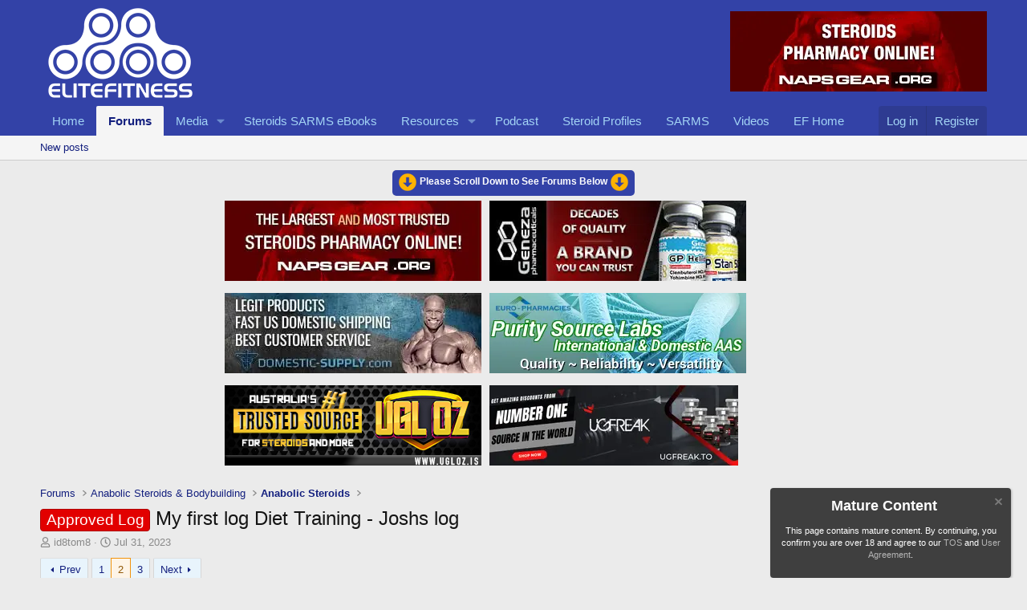

--- FILE ---
content_type: text/html; charset=utf-8
request_url: https://www.elitefitness.com/forum/threads/my-first-log-diet-training-joshs-log.1510302/page-2
body_size: 16594
content:
<!DOCTYPE html>
<html id="XF" lang="en-US" dir="LTR"
	data-app="public"
	data-template="thread_view"
	data-container-key="node-2"
	data-content-key="thread-1510302"
	data-logged-in="false"
	data-cookie-prefix="xf_"
	data-csrf="1762510695,da2383d96d0a30cf0aed7af87a651daf"
	class="has-no-js template-thread_view"
	>
<head>
	<meta charset="utf-8" />
	<meta http-equiv="X-UA-Compatible" content="IE=Edge" />
	<meta name="viewport" content="width=device-width, initial-scale=1, viewport-fit=cover">

	
	
	

	<title>Approved Log - My first log Diet Training - Joshs log | Page 2 | EliteFitness.com Bodybuilding Forums</title>

	<link rel="manifest" href="/forum/webmanifest.php">
	
		<meta name="theme-color" content="#3342a7" />
	

	<meta name="apple-mobile-web-app-title" content="EliteFitness">
	

	
		
		<meta name="description" content="APPROVED LOG" />
		<meta property="og:description" content="APPROVED LOG" />
		<meta property="twitter:description" content="APPROVED LOG" />
	
	
		<meta property="og:url" content="https://www.elitefitness.com/forum/threads/my-first-log-diet-training-joshs-log.1510302/" />
	
		<link rel="canonical" href="https://www.elitefitness.com/forum/threads/my-first-log-diet-training-joshs-log.1510302/page-2" />
	
		<link rel="prev" href="/forum/threads/my-first-log-diet-training-joshs-log.1510302/" />
	
		<link rel="next" href="/forum/threads/my-first-log-diet-training-joshs-log.1510302/page-3" />
	

	
		
	
	
	<meta property="og:site_name" content="EliteFitness.com Bodybuilding Forums" />


	
	
		
	
	
	<meta property="og:type" content="website" />


	
	
		
	
	
	
		<meta property="og:title" content="Approved Log - My first log Diet Training - Joshs log" />
		<meta property="twitter:title" content="Approved Log - My first log Diet Training - Joshs log" />
	


	
	
	
	

	
	
	
	

	<link rel="stylesheet" href="/forum/css.php?css=public%3Anormalize.css%2Cpublic%3Afa.css%2Cpublic%3Acore.less%2Cpublic%3Aapp.less&amp;s=1&amp;l=1&amp;d=1760510148&amp;k=114577527ad23f15b9f507828900cdcaa07bba69" />

	<link rel="stylesheet" href="/forum/css.php?css=public%3Aandy_banner.less&amp;s=1&amp;l=1&amp;d=1760510148&amp;k=f44995430e1cca3f0b8fcdc528a515cbfed6af12" />
<link rel="stylesheet" href="/forum/css.php?css=public%3Amessage.less&amp;s=1&amp;l=1&amp;d=1760510148&amp;k=30653bc57467fd908c2741293d4760c44c63ad01" />
<link rel="stylesheet" href="/forum/css.php?css=public%3Anotices.less&amp;s=1&amp;l=1&amp;d=1760510148&amp;k=8c96c71d1896b9c7bdd660cc231e4c6c282ea974" />
<link rel="stylesheet" href="/forum/css.php?css=public%3Ashare_controls.less&amp;s=1&amp;l=1&amp;d=1760510148&amp;k=980a757fc2c2017f36fcec1fc6726ba0f5c600a0" />
<link rel="stylesheet" href="/forum/css.php?css=public%3Astructured_list.less&amp;s=1&amp;l=1&amp;d=1760510148&amp;k=d643546b697e2e80cd9721c37436e289a57e4b7a" />
<link rel="stylesheet" href="/forum/css.php?css=public%3Aextra.less&amp;s=1&amp;l=1&amp;d=1760510148&amp;k=7822be7cc5c24762c95af6b13138c10f1aec40e5" />


	
		<script data-cfasync="false" src="/forum/js/xf/preamble.min.js?_v=0f17fd30"></script>
	

	
	<script data-cfasync="false" src="/forum/js/vendor/vendor-compiled.js?_v=0f17fd30" defer></script>
	<script data-cfasync="false" src="/forum/js/xf/core-compiled.js?_v=0f17fd30" defer></script>

	<script data-cfasync="false">
		XF.ready(() =>
		{
			XF.extendObject(true, XF.config, {
				// 
				userId: 0,
				enablePush: true,
				pushAppServerKey: 'BAqqNTuzKT15GUq_7TLJ9MFlTueBstMSQddtxStnBJ7pfDj1sPWW0DJ5A1giooIbHF7voeNJ1RFog5NiUNVqzLo',
				url: {
					fullBase: 'https://www.elitefitness.com/forum/',
					basePath: '/forum/',
					css: '/forum/css.php?css=__SENTINEL__&s=1&l=1&d=1760510148',
					js: '/forum/js/__SENTINEL__?_v=0f17fd30',
					icon: '/forum/data/local/icons/__VARIANT__.svg?v=1760510319#__NAME__',
					iconInline: '/forum/styles/fa/__VARIANT__/__NAME__.svg?v=5.15.3',
					keepAlive: '/forum/login/keep-alive'
				},
				cookie: {
					path: '/',
					domain: '',
					prefix: 'xf_',
					secure: true,
					consentMode: 'disabled',
					consented: ["optional","_third_party"]
				},
				cacheKey: 'f3ed7234243583f554e27d349fe769c5',
				csrf: '1762510695,da2383d96d0a30cf0aed7af87a651daf',
				js: {},
				fullJs: false,
				css: {"public:andy_banner.less":true,"public:message.less":true,"public:notices.less":true,"public:share_controls.less":true,"public:structured_list.less":true,"public:extra.less":true},
				time: {
					now: 1762510695,
					today: 1762491600,
					todayDow: 5,
					tomorrow: 1762578000,
					yesterday: 1762405200,
					week: 1761969600,
					month: 1761969600,
					year: 1735707600
				},
				style: {
					light: '',
					dark: '',
					defaultColorScheme: 'light'
				},
				borderSizeFeature: '3px',
				fontAwesomeWeight: 'r',
				enableRtnProtect: true,
				
				enableFormSubmitSticky: true,
				imageOptimization: 'optimize',
				imageOptimizationQuality: 0.85,
				uploadMaxFilesize: 104857600,
				uploadMaxWidth: 4444,
				uploadMaxHeight: 4444,
				allowedVideoExtensions: ["m4v","mov","mp4","mp4v","mpeg","mpg","ogv","webm"],
				allowedAudioExtensions: ["mp3","opus","ogg","wav"],
				shortcodeToEmoji: true,
				visitorCounts: {
					conversations_unread: '0',
					alerts_unviewed: '0',
					total_unread: '0',
					title_count: true,
					icon_indicator: true
				},
				jsMt: {"xf\/action.js":"bb226042","xf\/embed.js":"81bf78ef","xf\/form.js":"71e56429","xf\/structure.js":"bb226042","xf\/tooltip.js":"71e56429"},
				jsState: {},
				publicMetadataLogoUrl: '',
				publicPushBadgeUrl: 'https://www.elitefitness.com/forum/styles/default/xenforo/bell.png'
			})

			XF.extendObject(XF.phrases, {
				// 
				date_x_at_time_y:     "{date} at {time}",
				day_x_at_time_y:      "{day} at {time}",
				yesterday_at_x:       "Yesterday at {time}",
				x_minutes_ago:        "{minutes} minutes ago",
				one_minute_ago:       "1 minute ago",
				a_moment_ago:         "A moment ago",
				today_at_x:           "Today at {time}",
				in_a_moment:          "In a moment",
				in_a_minute:          "In a minute",
				in_x_minutes:         "In {minutes} minutes",
				later_today_at_x:     "Later today at {time}",
				tomorrow_at_x:        "Tomorrow at {time}",
				short_date_x_minutes: "{minutes}m",
				short_date_x_hours:   "{hours}h",
				short_date_x_days:    "{days}d",

				day0: "Sunday",
				day1: "Monday",
				day2: "Tuesday",
				day3: "Wednesday",
				day4: "Thursday",
				day5: "Friday",
				day6: "Saturday",

				dayShort0: "Sun",
				dayShort1: "Mon",
				dayShort2: "Tue",
				dayShort3: "Wed",
				dayShort4: "Thu",
				dayShort5: "Fri",
				dayShort6: "Sat",

				month0: "January",
				month1: "February",
				month2: "March",
				month3: "April",
				month4: "May",
				month5: "June",
				month6: "July",
				month7: "August",
				month8: "September",
				month9: "October",
				month10: "November",
				month11: "December",

				active_user_changed_reload_page: "The active user has changed. Reload the page for the latest version.",
				server_did_not_respond_in_time_try_again: "The server did not respond in time. Please try again.",
				oops_we_ran_into_some_problems: "Oops! We ran into some problems.",
				oops_we_ran_into_some_problems_more_details_console: "Oops! We ran into some problems. Please try again later. More error details may be in the browser console.",
				file_too_large_to_upload: "The file is too large to be uploaded.",
				uploaded_file_is_too_large_for_server_to_process: "The uploaded file is too large for the server to process.",
				files_being_uploaded_are_you_sure: "Files are still being uploaded. Are you sure you want to submit this form?",
				attach: "Attach files",
				rich_text_box: "Rich text box",
				close: "Close",
				link_copied_to_clipboard: "Link copied to clipboard.",
				text_copied_to_clipboard: "Text copied to clipboard.",
				loading: "Loading…",
				you_have_exceeded_maximum_number_of_selectable_items: "You have exceeded the maximum number of selectable items.",

				processing: "Processing",
				'processing...': "Processing…",

				showing_x_of_y_items: "Showing {count} of {total} items",
				showing_all_items: "Showing all items",
				no_items_to_display: "No items to display",

				number_button_up: "Increase",
				number_button_down: "Decrease",

				push_enable_notification_title: "Push notifications enabled successfully at EliteFitness.com Bodybuilding Forums",
				push_enable_notification_body: "Thank you for enabling push notifications!",

				pull_down_to_refresh: "Pull down to refresh",
				release_to_refresh: "Release to refresh",
				refreshing: "Refreshing…"
			})
		})
	</script>

	


	
		<link rel="icon" type="image/png" href="https://www.elitefitness.com/forum/data/assets/logo/elite-logo-fav-512.jpg" sizes="32x32" />
	
	
</head>
<body data-template="thread_view">

<div class="p-pageWrapper" id="top">





<header class="p-header" id="header">
	<div class="p-header-inner">
		<div class="p-header-content">

			<div class="p-header-logo p-header-logo--image">
				<a href="https://www.elitefitness.com/forum">
					<img src="/forum/data/assets/logo/new-white-elite-logo.png" srcset="" alt="EliteFitness.com Bodybuilding Forums"
						width="200" height="120" />
				</a>
			</div>

			
	
		

		<div class="banner-block-header-wide">
		
			

			

			
				<a href="https://www.napsgear.org/" target="_blank"><img src="https://www.elitefitness.com/images-banners/napsgear-annimated.webp" alt="Banner image"></a>
			
		
		</div>

	


		</div>
	</div>
</header>





	<div class="p-navSticky p-navSticky--primary" data-xf-init="sticky-header">
		
	<nav class="p-nav">
		<div class="p-nav-inner">
			<button type="button" class="button button--plain p-nav-menuTrigger" data-xf-click="off-canvas" data-menu=".js-headerOffCanvasMenu" tabindex="0" aria-label="Menu"><span class="button-text">
				<i aria-hidden="true"></i>
			</span></button>

			<div class="p-nav-smallLogo">
				<a href="https://www.elitefitness.com/forum">
					<img src="/forum/data/assets/logo/new-white-elite-logo.png" srcset="" alt="EliteFitness.com Bodybuilding Forums"
						width="200" height="120" />
				</a>
			</div>

			<div class="p-nav-scroller hScroller" data-xf-init="h-scroller" data-auto-scroll=".p-navEl.is-selected">
				<div class="hScroller-scroll">
					<ul class="p-nav-list js-offCanvasNavSource">
					
						<li>
							
	<div class="p-navEl " >
		

			
	
	<a href="https://www.elitefitness.com/forum"
		class="p-navEl-link "
		
		data-xf-key="1"
		data-nav-id="home">Home</a>


			

		
		
	</div>

						</li>
					
						<li>
							
	<div class="p-navEl is-selected" data-has-children="true">
		

			
	
	<a href="/forum/"
		class="p-navEl-link p-navEl-link--splitMenu "
		
		
		data-nav-id="forums">Forums</a>


			<a data-xf-key="2"
				data-xf-click="menu"
				data-menu-pos-ref="< .p-navEl"
				class="p-navEl-splitTrigger"
				role="button"
				tabindex="0"
				aria-label="Toggle expanded"
				aria-expanded="false"
				aria-haspopup="true"></a>

		
		
			<div class="menu menu--structural" data-menu="menu" aria-hidden="true">
				<div class="menu-content">
					
						
	
	
	<a href="/forum/whats-new/posts/"
		class="menu-linkRow u-indentDepth0 js-offCanvasCopy "
		
		
		data-nav-id="newPosts">New posts</a>

	

					
				</div>
			</div>
		
	</div>

						</li>
					
						<li>
							
	<div class="p-navEl " data-has-children="true">
		

			
	
	<a href="/forum/media/"
		class="p-navEl-link p-navEl-link--splitMenu "
		
		
		data-nav-id="xfmg">Media</a>


			<a data-xf-key="3"
				data-xf-click="menu"
				data-menu-pos-ref="< .p-navEl"
				class="p-navEl-splitTrigger"
				role="button"
				tabindex="0"
				aria-label="Toggle expanded"
				aria-expanded="false"
				aria-haspopup="true"></a>

		
		
			<div class="menu menu--structural" data-menu="menu" aria-hidden="true">
				<div class="menu-content">
					
						
	
	
	<a href="/forum/whats-new/media/"
		class="menu-linkRow u-indentDepth0 js-offCanvasCopy "
		 rel="nofollow"
		
		data-nav-id="xfmgNewMedia">New media</a>

	

					
						
	
	
	<a href="/forum/whats-new/media-comments/"
		class="menu-linkRow u-indentDepth0 js-offCanvasCopy "
		 rel="nofollow"
		
		data-nav-id="xfmgNewComments">New comments</a>

	

					
				</div>
			</div>
		
	</div>

						</li>
					
						<li>
							
	<div class="p-navEl " >
		

			
	
	<a href="https://irongorillas.com/"
		class="p-navEl-link "
		 target="_blank"
		data-xf-key="4"
		data-nav-id="eBooks">Steroids SARMS eBooks</a>


			

		
		
	</div>

						</li>
					
						<li>
							
	<div class="p-navEl " data-has-children="true">
		

			
	
	<a href="/forum/resources/"
		class="p-navEl-link p-navEl-link--splitMenu "
		
		
		data-nav-id="xfrm">Resources</a>


			<a data-xf-key="5"
				data-xf-click="menu"
				data-menu-pos-ref="< .p-navEl"
				class="p-navEl-splitTrigger"
				role="button"
				tabindex="0"
				aria-label="Toggle expanded"
				aria-expanded="false"
				aria-haspopup="true"></a>

		
		
			<div class="menu menu--structural" data-menu="menu" aria-hidden="true">
				<div class="menu-content">
					
						
	
	
	<a href="/forum/resources/latest-reviews"
		class="menu-linkRow u-indentDepth0 js-offCanvasCopy "
		
		
		data-nav-id="xfrmLatestReviews">Latest reviews</a>

	

					
				</div>
			</div>
		
	</div>

						</li>
					
						<li>
							
	<div class="p-navEl " >
		

			
	
	<a href="https://www.elitefitness.com/articles/podcast/"
		class="p-navEl-link "
		 target="_blank"
		data-xf-key="6"
		data-nav-id="Podcast">Podcast</a>


			

		
		
	</div>

						</li>
					
						<li>
							
	<div class="p-navEl " >
		

			
	
	<a href="https://www.elitefitness.com/articles/steroid-profiles/"
		class="p-navEl-link "
		 target="_blank"
		data-xf-key="7"
		data-nav-id="SteroidProfiles">Steroid Profiles</a>


			

		
		
	</div>

						</li>
					
						<li>
							
	<div class="p-navEl " >
		

			
	
	<a href="https://www.elitefitness.com/articles/sarms/"
		class="p-navEl-link "
		 target="_blank"
		data-xf-key="8"
		data-nav-id="SARMS">SARMS</a>


			

		
		
	</div>

						</li>
					
						<li>
							
	<div class="p-navEl " >
		

			
	
	<a href="https://www.elitefitness.com/videos/"
		class="p-navEl-link "
		 target="_blank"
		data-xf-key="9"
		data-nav-id="Videos">Videos</a>


			

		
		
	</div>

						</li>
					
						<li>
							
	<div class="p-navEl " >
		

			
	
	<a href="https://www.elitefitness.com"
		class="p-navEl-link "
		 target="_blank"
		data-xf-key="10"
		data-nav-id="EFHome">EF Home</a>


			

		
		
	</div>

						</li>
					
					</ul>
				</div>
			</div>

			<div class="p-nav-opposite">
				<div class="p-navgroup p-account p-navgroup--guest">
					
						<a href="/forum/login/" class="p-navgroup-link p-navgroup-link--textual p-navgroup-link--logIn"
							data-xf-click="overlay" data-follow-redirects="on">
							<span class="p-navgroup-linkText">Log in</span>
						</a>
						
							<a href="/forum/register/" class="p-navgroup-link p-navgroup-link--textual p-navgroup-link--register"
								data-xf-click="overlay" data-follow-redirects="on">
								<span class="p-navgroup-linkText">Register</span>
							</a>
						
					
				</div>

				<div class="p-navgroup p-discovery p-discovery--noSearch">
					<a href="/forum/whats-new/"
						class="p-navgroup-link p-navgroup-link--iconic p-navgroup-link--whatsnew"
						aria-label="What&#039;s new"
						title="What&#039;s new">
						<i aria-hidden="true"></i>
						<span class="p-navgroup-linkText">What's new</span>
					</a>

					
				</div>
			</div>
		</div>
	</nav>

	</div>
	
	
		<div class="p-sectionLinks">
			<div class="p-sectionLinks-inner hScroller" data-xf-init="h-scroller">
				<div class="hScroller-scroll">
					<ul class="p-sectionLinks-list">
					
						<li>
							
	<div class="p-navEl " >
		

			
	
	<a href="/forum/whats-new/posts/"
		class="p-navEl-link "
		
		data-xf-key="alt+1"
		data-nav-id="newPosts">New posts</a>


			

		
		
	</div>

						</li>
					
					</ul>
				</div>
			</div>
		</div>
	



<div class="offCanvasMenu offCanvasMenu--nav js-headerOffCanvasMenu" data-menu="menu" aria-hidden="true" data-ocm-builder="navigation">
	<div class="offCanvasMenu-backdrop" data-menu-close="true"></div>
	<div class="offCanvasMenu-content">
		<div class="offCanvasMenu-header">
			Menu
			<a class="offCanvasMenu-closer" data-menu-close="true" role="button" tabindex="0" aria-label="Close"></a>
		</div>
		
			<div class="p-offCanvasRegisterLink">
				<div class="offCanvasMenu-linkHolder">
					<a href="/forum/login/" class="offCanvasMenu-link" data-xf-click="overlay" data-menu-close="true">
						Log in
					</a>
				</div>
				<hr class="offCanvasMenu-separator" />
				
					<div class="offCanvasMenu-linkHolder">
						<a href="/forum/register/" class="offCanvasMenu-link" data-xf-click="overlay" data-menu-close="true">
							Register
						</a>
					</div>
					<hr class="offCanvasMenu-separator" />
				
			</div>
		
		<div class="js-offCanvasNavTarget"></div>
		<div class="offCanvasMenu-installBanner js-installPromptContainer" style="display: none;" data-xf-init="install-prompt">
			<div class="offCanvasMenu-installBanner-header">Install the app</div>
			<button type="button" class="button js-installPromptButton"><span class="button-text">Install</span></button>
		</div>
	</div>
</div>
<div style="text-align:center;align:center;margin:14px auto 0px auto;"><a href="#thview" style="border-radius: 5px;
font-weight:700;background-color:#3342a7;padding:7px 7px 11px 7px;font-size:12px;color:#fff;"><img style="vertical-align:middle;" src="https://www.elitefitness.com/forum/images/circle_arrow-down.png" border="0" /> Please Scroll Down to See Forums Below <img style="vertical-align:middle;" src="https://www.elitefitness.com/forum/images/circle_arrow-down.png" border="0" /><a></div>	
	
<div class="p-body">
	<div class="p-body-inner">
		<!--XF:EXTRA_OUTPUT-->

	
		

		<div class="banner-block-header-narrow">
		
			

			

			
				<a href="https://www.napsgear.org/" target="_blank"><img src="https://www.elitefitness.com/images-banners/napsgear-annimated.webp" alt="Banner image"></a>
			
		
		</div>

	

<!-- Banner START here -->
<style>@media only screen and (max-width:349px) {.mmban a img{width:47%;}}</style>
<div class="rowcustom">
<div class="columncustom cleft" style="text-align:right;"><a href="https://www.napsgear.org/" rel="nofollow" title="napsgear" target="_blank"><img src="https://www.elitefitness.com/images-banners/napsgear.webp" alt="napsgear" title="napsgear" align="middle"></a></div>
<div class="columncustom cright" style="text-align:left;"><a href="https://genezapharmaceuticals.biz/" title="genezapharmateuticals" rel="nofollow" target="_blank"><img src="https://www.elitefitness.com/images-banners/genezapharmateuticals.webp" alt="genezapharmateuticals" title="genezapharmateuticals" align="middle"></a></div>
</div>
<div class="rowcustom">
<div class="columncustom cleft" style="text-align:right;"><a href="https://domestic-supply.com" title="domestic-supply" rel="nofollow" target="_blank"><img src="https://www.elitefitness.com/images-banners/domestic-supply.webp" alt="domestic-supply" title="domestic-supply" align="middle"></a></div>
<div class="columncustom cright" style="text-align:left;"><a href="https://puritysourcelabs.ru" title="puritysourcelabs" rel="nofollow" target="_blank"><img src="https://www.elitefitness.com/images-banners/puritysourcelabs.webp" alt="puritysourcelabs" title="puritysourcelabs" align="middle"></a></div>
</div>


<div class="rowcustom">
<div class="columncustom cleft" style="text-align:right;"><a href="https://ugloz.is/" title="UGL OZ" rel="nofollow" target="_blank"><img src="https://elitefitness.com/images/banners/au/ugl/ugloz_banner_320x100.webp" alt="UGL OZ" title="UGL OZ" align="middle"></a></div>
<div class="columncustom cright" style="text-align:left;"><a href="https://www.elitefitness.com/articles/banner-ugf-ef-2023"" title="UGFREAK" rel="nofollow" target="_blank"><img src="https://www.elitefitness.com/images-banners/ugf-static-banner.webp" alt="UGFREAK" title="UGFREAK" align="middle"></a></div>
</div>

<div class="rowcustom" style="text-align:center;">
<div class="columncustomfull" style="clear:both;"></div>
</div>
<style> .mmban{display:none;} .rowcustom{margin-bottom:10px;} .columncustom{float:left;width:47%;} .cleft img{margin-bottom:5px;  margin-right:5px;} .cright img{margin-bottom:5px;margin-left:5px;} @media screen and (max-width:767px) {.rowcustom{display:none;} .mmban{display:block;}}   @media (min-width:318px) and (max-width:459px){.mmban a img {width:46%;}}</style>
<div class="mmban" style="text-align:center;"><a style="margin:5px;" href="https://www.napsgear.org/" rel="nofollow" title="napsgear" target="_blank"><img src="https://www.elitefitness.com/images-banners/napsgear-mobile.webp" alt="napsgear" title="napsgear" style="margin-bottom:10px;" align="middle"></a><a style="margin:5px;" href="https://genezapharmaceuticals.biz/" rel="nofollow" title="genezapharmateuticals" target="_blank"><img src="https://www.elitefitness.com/images-banners/genezapharmateuticals-mobile.webp" style="margin-bottom:10px;" alt="genezapharmateuticals" title="genezapharmateuticals" align="middle"></a>	<a style="margin:5px;" href="https://domestic-supply.com/" rel="nofollow" title="domestic-supply" target="_blank"><img src="https://www.elitefitness.com/images-banners/domestic-supply-mobile.webp" style="margin-bottom:10px;" alt="domestic-supply" title="domestic-supply" align="middle"></a><a style="margin:5px;" href="https://puritysourcelabs.ru" rel="nofollow" title="puritysourcelabs" target="_blank"><img src="https://www.elitefitness.com/images-banners/psl-mobile.webp" alt="puritysourcelabs" title="puritysourcelabs" align="middle" style="margin-bottom:10px;"></a><a style="margin:5px;" href="https://ugloz.is/" rel="nofollow" title="UGL OZ" target="_blank"><img src="https://elitefitness.com/images/banners/au/ugl/ugl_banner_180x180.webp" alt="UGL OZ" title="UGL OZ" align="middle" style="margin-bottom:10px;"></a><a style="margin:5px;" href="https://www.elitefitness.com/articles/banner-ugf-ef-2023" rel="nofollow" title="UGFREAK" target="_blank"><img src="https://www.elitefitness.com/images-banners/ugf-mobile.webp" alt="UGFREAK" title="UGFREAK" align="middle" style="margin-bottom:10px;"></a></div>
<!-- Banner END here -->		
		

		

		
		
	
		<ul class="p-breadcrumbs "
			itemscope itemtype="https://schema.org/BreadcrumbList">
		
			

			
			

			
				
				
	<li itemprop="itemListElement" itemscope itemtype="https://schema.org/ListItem">
		<a href="/forum/" itemprop="item">
			<span itemprop="name">Forums</span>
		</a>
		<meta itemprop="position" content="1" />
	</li>

			

			
			
				
				
	<li itemprop="itemListElement" itemscope itemtype="https://schema.org/ListItem">
		<a href="/forum/#anabolic-steroids-bodybuilding.39" itemprop="item">
			<span itemprop="name">Anabolic Steroids &amp; Bodybuilding</span>
		</a>
		<meta itemprop="position" content="2" />
	</li>

			
				
				
	<li itemprop="itemListElement" itemscope itemtype="https://schema.org/ListItem">
		<a href="/forum/forums/anabolic-steroids.2/" itemprop="item">
			<span itemprop="name">Anabolic Steroids</span>
		</a>
		<meta itemprop="position" content="3" />
	</li>

			

		
		</ul>
	

		

		
	<noscript class="js-jsWarning"><div class="blockMessage blockMessage--important blockMessage--iconic u-noJsOnly">JavaScript is disabled. For a better experience, please enable JavaScript in your browser before proceeding.</div></noscript>

		
	<div class="blockMessage blockMessage--important blockMessage--iconic js-browserWarning" style="display: none">You are using an out of date browser. It  may not display this or other websites correctly.<br />You should upgrade or use an <a href="https://www.google.com/chrome/" target="_blank" rel="noopener">alternative browser</a>.</div>


		
			<div class="p-body-header">
			
				
					<div class="p-title ">
					
						
							<h1 class="p-title-value"><span class="label label--red" dir="auto">Approved Log</span><span class="label-append">&nbsp;</span>My first log Diet Training - Joshs log</h1>
						
						
					
					</div>
				

				
					<div class="p-description">
	<ul class="listInline listInline--bullet">
		<li>
			<i class="fa--xf far fa-user "><svg xmlns="http://www.w3.org/2000/svg" role="img" ><title>Thread starter</title><use href="/forum/data/local/icons/regular.svg?v=1760510319#user"></use></svg></i>
			<span class="u-srOnly">Thread starter</span>

			<a href="/forum/members/id8tom8.2749796/" class="username  u-concealed" dir="auto" data-user-id="2749796" data-xf-init="member-tooltip">id8tom8</a>
		</li>
		<li>
			<i class="fa--xf far fa-clock "><svg xmlns="http://www.w3.org/2000/svg" role="img" ><title>Start date</title><use href="/forum/data/local/icons/regular.svg?v=1760510319#clock"></use></svg></i>
			<span class="u-srOnly">Start date</span>

			<a href="/forum/threads/my-first-log-diet-training-joshs-log.1510302/" class="u-concealed"><time  class="u-dt" dir="auto" datetime="2023-07-31T00:49:11-0400" data-timestamp="1690778951" data-date="Jul 31, 2023" data-time="12:49 AM" data-short="Jul &#039;23" title="Jul 31, 2023 at 12:49 AM">Jul 31, 2023</time></a>
		</li>
		
		
	</ul>
</div>
				
			
			</div>
		

		<div id="thview" class="p-body-main  ">
			
			<div class="p-body-contentCol"></div>
			

			

			<div class="p-body-content">
				
				<div class="p-body-pageContent">
	












	
	
	
		
	
	
	


	
	
	
		
	
	
	


	
	
		
	
	
	


	
	



	










	



	

	
		
	



















<div class="block block--messages" data-xf-init="" data-type="post" data-href="/forum/inline-mod/" data-search-target="*">

	<span class="u-anchorTarget" id="posts"></span>

	
		
	

	

	<div class="block-outer"><div class="block-outer-main"><nav class="pageNavWrapper pageNavWrapper--mixed ">



<div class="pageNav  ">
	
		<a href="/forum/threads/my-first-log-diet-training-joshs-log.1510302/" class="pageNav-jump pageNav-jump--prev">Prev</a>
	

	<ul class="pageNav-main">
		

	
		<li class="pageNav-page "><a href="/forum/threads/my-first-log-diet-training-joshs-log.1510302/">1</a></li>
	


		

		
			

	
		<li class="pageNav-page pageNav-page--current "><a href="/forum/threads/my-first-log-diet-training-joshs-log.1510302/page-2">2</a></li>
	

		

		

		

	
		<li class="pageNav-page "><a href="/forum/threads/my-first-log-diet-training-joshs-log.1510302/page-3">3</a></li>
	

	</ul>

	
		<a href="/forum/threads/my-first-log-diet-training-joshs-log.1510302/page-3" class="pageNav-jump pageNav-jump--next">Next</a>
	
</div>

<div class="pageNavSimple">
	
		<a href="/forum/threads/my-first-log-diet-training-joshs-log.1510302/"
			class="pageNavSimple-el pageNavSimple-el--first"
			data-xf-init="tooltip" title="First">
			<i aria-hidden="true"></i> <span class="u-srOnly">First</span>
		</a>
		<a href="/forum/threads/my-first-log-diet-training-joshs-log.1510302/" class="pageNavSimple-el pageNavSimple-el--prev">
			<i aria-hidden="true"></i> Prev
		</a>
	

	<a class="pageNavSimple-el pageNavSimple-el--current"
		data-xf-init="tooltip" title="Go to page"
		data-xf-click="menu" role="button" tabindex="0" aria-expanded="false" aria-haspopup="true">
		2 of 3
	</a>
	

	<div class="menu menu--pageJump" data-menu="menu" aria-hidden="true">
		<div class="menu-content">
			<h4 class="menu-header">Go to page</h4>
			<div class="menu-row" data-xf-init="page-jump" data-page-url="/forum/threads/my-first-log-diet-training-joshs-log.1510302/page-%page%">
				<div class="inputGroup inputGroup--numbers">
					<div class="inputGroup inputGroup--numbers inputNumber" data-xf-init="number-box"><input type="number" pattern="\d*" class="input input--number js-numberBoxTextInput input input--numberNarrow js-pageJumpPage" value="2"  min="1" max="3" step="1" required="required" data-menu-autofocus="true" /></div>
					<span class="inputGroup-text"><button type="button" class="button js-pageJumpGo"><span class="button-text">Go</span></button></span>
				</div>
			</div>
		</div>
	</div>


	
		<a href="/forum/threads/my-first-log-diet-training-joshs-log.1510302/page-3" class="pageNavSimple-el pageNavSimple-el--next">
			Next <i aria-hidden="true"></i>
		</a>
		<a href="/forum/threads/my-first-log-diet-training-joshs-log.1510302/page-3"
			class="pageNavSimple-el pageNavSimple-el--last"
			data-xf-init="tooltip" title="Last">
			<i aria-hidden="true"></i> <span class="u-srOnly">Last</span>
		</a>
	
</div>

</nav>



</div></div>

	

	
		
	<div class="block-outer js-threadStatusField"></div>

	

	<div class="block-container lbContainer"
		data-xf-init="lightbox select-to-quote"
		data-message-selector=".js-post"
		data-lb-id="thread-1510302"
		data-lb-universal="0">

		<div class="block-body js-replyNewMessageContainer">
			
				

					

					
						

	
	

	

	
	<article class="message message--post js-post js-inlineModContainer  "
		data-author="StevenDarwinMD"
		data-content="post-19133658"
		id="js-post-19133658"
		itemscope itemtype="https://schema.org/Comment" itemid="https://www.elitefitness.com/forum/posts/19133658/">

		
			<meta itemprop="parentItem" itemscope itemid="https://www.elitefitness.com/forum/threads/my-first-log-diet-training-joshs-log.1510302/" />
			<meta itemprop="name" content="Post #11" />
		

		<span class="u-anchorTarget" id="post-19133658"></span>

		
			<div class="message-inner">
				
					<div class="message-cell message-cell--user">
						

	<section class="message-user"
		itemprop="author"
		itemscope itemtype="https://schema.org/Person"
		itemid="https://www.elitefitness.com/forum/members/stevendarwinmd.2744336/">

		
			<meta itemprop="url" content="https://www.elitefitness.com/forum/members/stevendarwinmd.2744336/" />
		

		<div class="message-avatar ">
			<div class="message-avatar-wrapper">
				<a href="/forum/members/stevendarwinmd.2744336/" class="avatar avatar--m" data-user-id="2744336" data-xf-init="member-tooltip">
			<img src="/forum/data/avatars/m/2744/2744336.jpg?1733817175"  alt="StevenDarwinMD" class="avatar-u2744336-m" width="96" height="96" loading="lazy" itemprop="image" /> 
		</a>
				
			</div>
		</div>
		<div class="message-userDetails">
			<h4 class="message-name"><a href="/forum/members/stevendarwinmd.2744336/" class="username " dir="auto" data-user-id="2744336" data-xf-init="member-tooltip"><span class="username--style22" itemprop="name">StevenDarwinMD</span></a></h4>
			<h5 class="userTitle message-userTitle" dir="auto" itemprop="jobTitle">Medical Review Board</h5>
			<div class="userBanner userBanner userBanner--yellow message-userBanner" itemprop="jobTitle"><span class="userBanner-before"></span><strong>Chairman Member</strong><span class="userBanner-after"></span></div>
		</div>
		
			
			
		
		<span class="message-userArrow"></span>
	</section>

					</div>
				

				
					<div class="message-cell message-cell--main">
					
						<div class="message-main js-quickEditTarget">

							
								

	

	<header class="message-attribution message-attribution--split">
		<ul class="message-attribution-main listInline ">
			
			
			<li class="u-concealed">
				<a href="/forum/threads/my-first-log-diet-training-joshs-log.1510302/post-19133658" rel="nofollow" itemprop="url">
					<time  class="u-dt" dir="auto" datetime="2023-07-31T22:10:53-0400" data-timestamp="1690855853" data-date="Jul 31, 2023" data-time="10:10 PM" data-short="Aug &#039;23" title="Jul 31, 2023 at 10:10 PM" itemprop="datePublished">Jul 31, 2023</time>
				</a>
			</li>
			
		</ul>

		<ul class="message-attribution-opposite message-attribution-opposite--list ">
			
			<li>
				<a href="/forum/threads/my-first-log-diet-training-joshs-log.1510302/post-19133658"
					class="message-attribution-gadget"
					data-xf-init="share-tooltip"
					data-href="/forum/posts/19133658/share"
					aria-label="Share"
					rel="nofollow">
					<i class="fa--xf far fa-share-alt "><svg xmlns="http://www.w3.org/2000/svg" role="img" aria-hidden="true" ><use href="/forum/data/local/icons/regular.svg?v=1760510319#share-alt"></use></svg></i>
				</a>
			</li>
			
				<li class="u-hidden js-embedCopy">
					
	<a href="javascript:"
		data-xf-init="copy-to-clipboard"
		data-copy-text="&lt;div class=&quot;js-xf-embed&quot; data-url=&quot;https://www.elitefitness.com/forum&quot; data-content=&quot;post-19133658&quot;&gt;&lt;/div&gt;&lt;script defer src=&quot;https://www.elitefitness.com/forum/js/xf/external_embed.js?_v=0f17fd30&quot;&gt;&lt;/script&gt;"
		data-success="Embed code HTML copied to clipboard."
		class="">
		<i class="fa--xf far fa-code "><svg xmlns="http://www.w3.org/2000/svg" role="img" aria-hidden="true" ><use href="/forum/data/local/icons/regular.svg?v=1760510319#code"></use></svg></i>
	</a>

				</li>
			
			
			
				<li>
					<a href="/forum/threads/my-first-log-diet-training-joshs-log.1510302/post-19133658" rel="nofollow">
						#11
					</a>
				</li>
			
		</ul>
	</header>

							

							<div class="message-content js-messageContent">
							

								
									
	
	
	

								

								
									
	

	<div class="message-userContent lbContainer js-lbContainer "
		data-lb-id="post-19133658"
		data-lb-caption-desc="StevenDarwinMD &middot; Jul 31, 2023 at 10:10 PM">

		

		<article class="message-body js-selectToQuote">
			
				
			

			<div itemprop="text">
				
					<div class="bbWrapper">APPROVED LOG</div>
				
			</div>

			<div class="js-selectToQuoteEnd">&nbsp;</div>
			
				
			
		</article>

		

		
	</div>

								

								
									
	

	

								

								
									
	

								

							
							</div>

							
								
	

	<footer class="message-footer">
		
			<div class="message-microdata" itemprop="interactionStatistic" itemtype="https://schema.org/InteractionCounter" itemscope>
				<meta itemprop="userInteractionCount" content="0" />
				<meta itemprop="interactionType" content="https://schema.org/LikeAction" />
			</div>
		

		

		<div class="reactionsBar js-reactionsList ">
			
		</div>

		<div class="js-historyTarget message-historyTarget toggleTarget" data-href="trigger-href"></div>
	</footer>

							
						</div>

					
					</div>
				
			</div>
		
	</article>

	
	

					

					

				

					

					
						

	
	

	

	
	<article class="message message--post js-post js-inlineModContainer  "
		data-author="chesty"
		data-content="post-19133659"
		id="js-post-19133659"
		itemscope itemtype="https://schema.org/Comment" itemid="https://www.elitefitness.com/forum/posts/19133659/">

		
			<meta itemprop="parentItem" itemscope itemid="https://www.elitefitness.com/forum/threads/my-first-log-diet-training-joshs-log.1510302/" />
			<meta itemprop="name" content="Post #12" />
		

		<span class="u-anchorTarget" id="post-19133659"></span>

		
			<div class="message-inner">
				
					<div class="message-cell message-cell--user">
						

	<section class="message-user"
		itemprop="author"
		itemscope itemtype="https://schema.org/Person"
		itemid="https://www.elitefitness.com/forum/members/chesty.5811/">

		
			<meta itemprop="url" content="https://www.elitefitness.com/forum/members/chesty.5811/" />
		

		<div class="message-avatar ">
			<div class="message-avatar-wrapper">
				<a href="/forum/members/chesty.5811/" class="avatar avatar--m" data-user-id="5811" data-xf-init="member-tooltip">
			<img src="/forum/data/avatars/m/5/5811.jpg?1733816698" srcset="/forum/data/avatars/l/5/5811.jpg?1733816698 2x" alt="chesty" class="avatar-u5811-m" width="96" height="96" loading="lazy" itemprop="image" /> 
		</a>
				
			</div>
		</div>
		<div class="message-userDetails">
			<h4 class="message-name"><a href="/forum/members/chesty.5811/" class="username " dir="auto" data-user-id="5811" data-xf-init="member-tooltip"><span class="username--style5" itemprop="name">chesty</span></a></h4>
			<h5 class="userTitle message-userTitle" dir="auto" itemprop="jobTitle">Bodybuilding Competitor</h5>
			<div class="userBanner userBanner userBanner--red message-userBanner" itemprop="jobTitle"><span class="userBanner-before"></span><strong><b>Elite Moderator</b></strong><span class="userBanner-after"></span></div>
		</div>
		
			
			
		
		<span class="message-userArrow"></span>
	</section>

					</div>
				

				
					<div class="message-cell message-cell--main">
					
						<div class="message-main js-quickEditTarget">

							
								

	

	<header class="message-attribution message-attribution--split">
		<ul class="message-attribution-main listInline ">
			
			
			<li class="u-concealed">
				<a href="/forum/threads/my-first-log-diet-training-joshs-log.1510302/post-19133659" rel="nofollow" itemprop="url">
					<time  class="u-dt" dir="auto" datetime="2023-07-31T22:11:06-0400" data-timestamp="1690855866" data-date="Jul 31, 2023" data-time="10:11 PM" data-short="Aug &#039;23" title="Jul 31, 2023 at 10:11 PM" itemprop="datePublished">Jul 31, 2023</time>
				</a>
			</li>
			
		</ul>

		<ul class="message-attribution-opposite message-attribution-opposite--list ">
			
			<li>
				<a href="/forum/threads/my-first-log-diet-training-joshs-log.1510302/post-19133659"
					class="message-attribution-gadget"
					data-xf-init="share-tooltip"
					data-href="/forum/posts/19133659/share"
					aria-label="Share"
					rel="nofollow">
					<i class="fa--xf far fa-share-alt "><svg xmlns="http://www.w3.org/2000/svg" role="img" aria-hidden="true" ><use href="/forum/data/local/icons/regular.svg?v=1760510319#share-alt"></use></svg></i>
				</a>
			</li>
			
				<li class="u-hidden js-embedCopy">
					
	<a href="javascript:"
		data-xf-init="copy-to-clipboard"
		data-copy-text="&lt;div class=&quot;js-xf-embed&quot; data-url=&quot;https://www.elitefitness.com/forum&quot; data-content=&quot;post-19133659&quot;&gt;&lt;/div&gt;&lt;script defer src=&quot;https://www.elitefitness.com/forum/js/xf/external_embed.js?_v=0f17fd30&quot;&gt;&lt;/script&gt;"
		data-success="Embed code HTML copied to clipboard."
		class="">
		<i class="fa--xf far fa-code "><svg xmlns="http://www.w3.org/2000/svg" role="img" aria-hidden="true" ><use href="/forum/data/local/icons/regular.svg?v=1760510319#code"></use></svg></i>
	</a>

				</li>
			
			
			
				<li>
					<a href="/forum/threads/my-first-log-diet-training-joshs-log.1510302/post-19133659" rel="nofollow">
						#12
					</a>
				</li>
			
		</ul>
	</header>

							

							<div class="message-content js-messageContent">
							

								
									
	
	
	

								

								
									
	

	<div class="message-userContent lbContainer js-lbContainer "
		data-lb-id="post-19133659"
		data-lb-caption-desc="chesty &middot; Jul 31, 2023 at 10:11 PM">

		

		<article class="message-body js-selectToQuote">
			
				
			

			<div itemprop="text">
				
					<div class="bbWrapper">i want to see diet <br />
i want to see training<br />
and face blurred pic</div>
				
			</div>

			<div class="js-selectToQuoteEnd">&nbsp;</div>
			
				
			
		</article>

		

		
	</div>

								

								
									
	

	

								

								
									
	
		
			<aside class="message-signature">
			
				<div class="bbWrapper">Jr. Nationals Competitor</div>
			
			</aside>
		
	

								

							
							</div>

							
								
	

	<footer class="message-footer">
		
			<div class="message-microdata" itemprop="interactionStatistic" itemtype="https://schema.org/InteractionCounter" itemscope>
				<meta itemprop="userInteractionCount" content="0" />
				<meta itemprop="interactionType" content="https://schema.org/LikeAction" />
			</div>
		

		

		<div class="reactionsBar js-reactionsList ">
			
		</div>

		<div class="js-historyTarget message-historyTarget toggleTarget" data-href="trigger-href"></div>
	</footer>

							
						</div>

					
					</div>
				
			</div>
		
	</article>

	
	

					

					

				

					

					
						

	
	

	

	
	<article class="message message--post js-post js-inlineModContainer  "
		data-author="Ulter"
		data-content="post-19133660"
		id="js-post-19133660"
		itemscope itemtype="https://schema.org/Comment" itemid="https://www.elitefitness.com/forum/posts/19133660/">

		
			<meta itemprop="parentItem" itemscope itemid="https://www.elitefitness.com/forum/threads/my-first-log-diet-training-joshs-log.1510302/" />
			<meta itemprop="name" content="Post #13" />
		

		<span class="u-anchorTarget" id="post-19133660"></span>

		
			<div class="message-inner">
				
					<div class="message-cell message-cell--user">
						

	<section class="message-user"
		itemprop="author"
		itemscope itemtype="https://schema.org/Person"
		itemid="https://www.elitefitness.com/forum/members/ulter.2361/">

		
			<meta itemprop="url" content="https://www.elitefitness.com/forum/members/ulter.2361/" />
		

		<div class="message-avatar ">
			<div class="message-avatar-wrapper">
				<a href="/forum/members/ulter.2361/" class="avatar avatar--m" data-user-id="2361" data-xf-init="member-tooltip">
			<img src="/forum/data/avatars/m/2/2361.jpg?1747201722" srcset="/forum/data/avatars/l/2/2361.jpg?1747201722 2x" alt="Ulter" class="avatar-u2361-m" width="96" height="96" loading="lazy" itemprop="image" /> 
		</a>
				
			</div>
		</div>
		<div class="message-userDetails">
			<h4 class="message-name"><a href="/forum/members/ulter.2361/" class="username " dir="auto" data-user-id="2361" data-xf-init="member-tooltip"><span class="username--style5" itemprop="name">Ulter</span></a></h4>
			<h5 class="userTitle message-userTitle" dir="auto" itemprop="jobTitle">Chairman Member</h5>
			<div class="userBanner userBanner userBanner--red message-userBanner" itemprop="jobTitle"><span class="userBanner-before"></span><strong><b>Elite Moderator</b></strong><span class="userBanner-after"></span></div>
<div class="userBanner userBanner userBanner--yellow message-userBanner" itemprop="jobTitle"><span class="userBanner-before"></span><strong>Chairman Member</strong><span class="userBanner-after"></span></div>
<div class="userBanner userBanner userBanner--lightGreen message-userBanner" itemprop="jobTitle"><span class="userBanner-before"></span><strong><b>EF VIP</b></strong><span class="userBanner-after"></span></div>
<div class="userBanner userBanner userBanner--red message-userBanner" itemprop="jobTitle"><span class="userBanner-before"></span><strong><b>EF Logger</b></strong><span class="userBanner-after"></span></div>
		</div>
		
			
			
		
		<span class="message-userArrow"></span>
	</section>

					</div>
				

				
					<div class="message-cell message-cell--main">
					
						<div class="message-main js-quickEditTarget">

							
								

	

	<header class="message-attribution message-attribution--split">
		<ul class="message-attribution-main listInline ">
			
			
			<li class="u-concealed">
				<a href="/forum/threads/my-first-log-diet-training-joshs-log.1510302/post-19133660" rel="nofollow" itemprop="url">
					<time  class="u-dt" dir="auto" datetime="2023-07-31T22:11:29-0400" data-timestamp="1690855889" data-date="Jul 31, 2023" data-time="10:11 PM" data-short="Aug &#039;23" title="Jul 31, 2023 at 10:11 PM" itemprop="datePublished">Jul 31, 2023</time>
				</a>
			</li>
			
		</ul>

		<ul class="message-attribution-opposite message-attribution-opposite--list ">
			
			<li>
				<a href="/forum/threads/my-first-log-diet-training-joshs-log.1510302/post-19133660"
					class="message-attribution-gadget"
					data-xf-init="share-tooltip"
					data-href="/forum/posts/19133660/share"
					aria-label="Share"
					rel="nofollow">
					<i class="fa--xf far fa-share-alt "><svg xmlns="http://www.w3.org/2000/svg" role="img" aria-hidden="true" ><use href="/forum/data/local/icons/regular.svg?v=1760510319#share-alt"></use></svg></i>
				</a>
			</li>
			
				<li class="u-hidden js-embedCopy">
					
	<a href="javascript:"
		data-xf-init="copy-to-clipboard"
		data-copy-text="&lt;div class=&quot;js-xf-embed&quot; data-url=&quot;https://www.elitefitness.com/forum&quot; data-content=&quot;post-19133660&quot;&gt;&lt;/div&gt;&lt;script defer src=&quot;https://www.elitefitness.com/forum/js/xf/external_embed.js?_v=0f17fd30&quot;&gt;&lt;/script&gt;"
		data-success="Embed code HTML copied to clipboard."
		class="">
		<i class="fa--xf far fa-code "><svg xmlns="http://www.w3.org/2000/svg" role="img" aria-hidden="true" ><use href="/forum/data/local/icons/regular.svg?v=1760510319#code"></use></svg></i>
	</a>

				</li>
			
			
			
				<li>
					<a href="/forum/threads/my-first-log-diet-training-joshs-log.1510302/post-19133660" rel="nofollow">
						#13
					</a>
				</li>
			
		</ul>
	</header>

							

							<div class="message-content js-messageContent">
							

								
									
	
	
	

								

								
									
	

	<div class="message-userContent lbContainer js-lbContainer "
		data-lb-id="post-19133660"
		data-lb-caption-desc="Ulter &middot; Jul 31, 2023 at 10:11 PM">

		

		<article class="message-body js-selectToQuote">
			
				
			

			<div itemprop="text">
				
					<div class="bbWrapper">perfect start now dont give up</div>
				
			</div>

			<div class="js-selectToQuoteEnd">&nbsp;</div>
			
				
			
		</article>

		

		
	</div>

								

								
									
	

	

								

								
									
	
		
			<aside class="message-signature">
			
				<div class="bbWrapper"><b>Follow my Log - <a href="https://anabolex.com/community/threads/testosterone-npp-primobolan-masteron-bpc157-tb500-hgh-cyle-log.15376/" target="_blank" class="link link--external" rel="noopener">https://anabolex.com/community/thre...lan-masteron-bpc157-tb500-hgh-cyle-log.15376/</a></b></div>
			
			</aside>
		
	

								

							
							</div>

							
								
	

	<footer class="message-footer">
		
			<div class="message-microdata" itemprop="interactionStatistic" itemtype="https://schema.org/InteractionCounter" itemscope>
				<meta itemprop="userInteractionCount" content="0" />
				<meta itemprop="interactionType" content="https://schema.org/LikeAction" />
			</div>
		

		

		<div class="reactionsBar js-reactionsList ">
			
		</div>

		<div class="js-historyTarget message-historyTarget toggleTarget" data-href="trigger-href"></div>
	</footer>

							
						</div>

					
					</div>
				
			</div>
		
	</article>

	
	

					

					

				

					

					
						

	
	

	

	
	<article class="message message--post js-post js-inlineModContainer  "
		data-author="e2"
		data-content="post-19133661"
		id="js-post-19133661"
		itemscope itemtype="https://schema.org/Comment" itemid="https://www.elitefitness.com/forum/posts/19133661/">

		
			<meta itemprop="parentItem" itemscope itemid="https://www.elitefitness.com/forum/threads/my-first-log-diet-training-joshs-log.1510302/" />
			<meta itemprop="name" content="Post #14" />
		

		<span class="u-anchorTarget" id="post-19133661"></span>

		
			<div class="message-inner">
				
					<div class="message-cell message-cell--user">
						

	<section class="message-user"
		itemprop="author"
		itemscope itemtype="https://schema.org/Person"
		itemid="https://www.elitefitness.com/forum/members/e2.5803/">

		
			<meta itemprop="url" content="https://www.elitefitness.com/forum/members/e2.5803/" />
		

		<div class="message-avatar ">
			<div class="message-avatar-wrapper">
				<a href="/forum/members/e2.5803/" class="avatar avatar--m" data-user-id="5803" data-xf-init="member-tooltip">
			<img src="/forum/data/avatars/m/5/5803.jpg?1733816698"  alt="e2" class="avatar-u5803-m" width="96" height="96" loading="lazy" itemprop="image" /> 
		</a>
				
			</div>
		</div>
		<div class="message-userDetails">
			<h4 class="message-name"><a href="/forum/members/e2.5803/" class="username " dir="auto" data-user-id="5803" data-xf-init="member-tooltip"><span class="username--style10" itemprop="name">e2</span></a></h4>
			<h5 class="userTitle message-userTitle" dir="auto" itemprop="jobTitle">Elite Mentor</h5>
			<div class="userBanner userBanner userBanner--accent message-userBanner" itemprop="jobTitle"><span class="userBanner-before"></span><strong>Platinum</strong><span class="userBanner-after"></span></div>
		</div>
		
			
			
		
		<span class="message-userArrow"></span>
	</section>

					</div>
				

				
					<div class="message-cell message-cell--main">
					
						<div class="message-main js-quickEditTarget">

							
								

	

	<header class="message-attribution message-attribution--split">
		<ul class="message-attribution-main listInline ">
			
			
			<li class="u-concealed">
				<a href="/forum/threads/my-first-log-diet-training-joshs-log.1510302/post-19133661" rel="nofollow" itemprop="url">
					<time  class="u-dt" dir="auto" datetime="2023-07-31T22:11:35-0400" data-timestamp="1690855895" data-date="Jul 31, 2023" data-time="10:11 PM" data-short="Aug &#039;23" title="Jul 31, 2023 at 10:11 PM" itemprop="datePublished">Jul 31, 2023</time>
				</a>
			</li>
			
		</ul>

		<ul class="message-attribution-opposite message-attribution-opposite--list ">
			
			<li>
				<a href="/forum/threads/my-first-log-diet-training-joshs-log.1510302/post-19133661"
					class="message-attribution-gadget"
					data-xf-init="share-tooltip"
					data-href="/forum/posts/19133661/share"
					aria-label="Share"
					rel="nofollow">
					<i class="fa--xf far fa-share-alt "><svg xmlns="http://www.w3.org/2000/svg" role="img" aria-hidden="true" ><use href="/forum/data/local/icons/regular.svg?v=1760510319#share-alt"></use></svg></i>
				</a>
			</li>
			
				<li class="u-hidden js-embedCopy">
					
	<a href="javascript:"
		data-xf-init="copy-to-clipboard"
		data-copy-text="&lt;div class=&quot;js-xf-embed&quot; data-url=&quot;https://www.elitefitness.com/forum&quot; data-content=&quot;post-19133661&quot;&gt;&lt;/div&gt;&lt;script defer src=&quot;https://www.elitefitness.com/forum/js/xf/external_embed.js?_v=0f17fd30&quot;&gt;&lt;/script&gt;"
		data-success="Embed code HTML copied to clipboard."
		class="">
		<i class="fa--xf far fa-code "><svg xmlns="http://www.w3.org/2000/svg" role="img" aria-hidden="true" ><use href="/forum/data/local/icons/regular.svg?v=1760510319#code"></use></svg></i>
	</a>

				</li>
			
			
			
				<li>
					<a href="/forum/threads/my-first-log-diet-training-joshs-log.1510302/post-19133661" rel="nofollow">
						#14
					</a>
				</li>
			
		</ul>
	</header>

							

							<div class="message-content js-messageContent">
							

								
									
	
	
	

								

								
									
	

	<div class="message-userContent lbContainer js-lbContainer "
		data-lb-id="post-19133661"
		data-lb-caption-desc="e2 &middot; Jul 31, 2023 at 10:11 PM">

		

		<article class="message-body js-selectToQuote">
			
				
			

			<div itemprop="text">
				
					<div class="bbWrapper">g2g log start dude</div>
				
			</div>

			<div class="js-selectToQuoteEnd">&nbsp;</div>
			
				
			
		</article>

		

		
	</div>

								

								
									
	

	

								

								
									
	

								

							
							</div>

							
								
	

	<footer class="message-footer">
		
			<div class="message-microdata" itemprop="interactionStatistic" itemtype="https://schema.org/InteractionCounter" itemscope>
				<meta itemprop="userInteractionCount" content="0" />
				<meta itemprop="interactionType" content="https://schema.org/LikeAction" />
			</div>
		

		

		<div class="reactionsBar js-reactionsList ">
			
		</div>

		<div class="js-historyTarget message-historyTarget toggleTarget" data-href="trigger-href"></div>
	</footer>

							
						</div>

					
					</div>
				
			</div>
		
	</article>

	
	

					

					

				

					

					
						

	
	

	

	
	<article class="message message--post js-post js-inlineModContainer  "
		data-author="2Thick"
		data-content="post-19133662"
		id="js-post-19133662"
		itemscope itemtype="https://schema.org/Comment" itemid="https://www.elitefitness.com/forum/posts/19133662/">

		
			<meta itemprop="parentItem" itemscope itemid="https://www.elitefitness.com/forum/threads/my-first-log-diet-training-joshs-log.1510302/" />
			<meta itemprop="name" content="Post #15" />
		

		<span class="u-anchorTarget" id="post-19133662"></span>

		
			<div class="message-inner">
				
					<div class="message-cell message-cell--user">
						

	<section class="message-user"
		itemprop="author"
		itemscope itemtype="https://schema.org/Person"
		itemid="https://www.elitefitness.com/forum/members/2thick.143/">

		
			<meta itemprop="url" content="https://www.elitefitness.com/forum/members/2thick.143/" />
		

		<div class="message-avatar ">
			<div class="message-avatar-wrapper">
				<a href="/forum/members/2thick.143/" class="avatar avatar--m" data-user-id="143" data-xf-init="member-tooltip">
			<img src="/forum/data/avatars/m/0/143.jpg?1760499370" srcset="/forum/data/avatars/l/0/143.jpg?1760499370 2x" alt="2Thick" class="avatar-u143-m" width="96" height="96" loading="lazy" itemprop="image" /> 
		</a>
				
			</div>
		</div>
		<div class="message-userDetails">
			<h4 class="message-name"><a href="/forum/members/2thick.143/" class="username " dir="auto" data-user-id="143" data-xf-init="member-tooltip"><span class="username--style10" itemprop="name">2Thick</span></a></h4>
			<h5 class="userTitle message-userTitle" dir="auto" itemprop="jobTitle">Elite Mentor</h5>
			<div class="userBanner userBanner userBanner--accent message-userBanner" itemprop="jobTitle"><span class="userBanner-before"></span><strong>Platinum</strong><span class="userBanner-after"></span></div>
<div class="userBanner userBanner userBanner--red message-userBanner" itemprop="jobTitle"><span class="userBanner-before"></span><strong><b>EF Logger</b></strong><span class="userBanner-after"></span></div>
		</div>
		
			
			
		
		<span class="message-userArrow"></span>
	</section>

					</div>
				

				
					<div class="message-cell message-cell--main">
					
						<div class="message-main js-quickEditTarget">

							
								

	

	<header class="message-attribution message-attribution--split">
		<ul class="message-attribution-main listInline ">
			
			
			<li class="u-concealed">
				<a href="/forum/threads/my-first-log-diet-training-joshs-log.1510302/post-19133662" rel="nofollow" itemprop="url">
					<time  class="u-dt" dir="auto" datetime="2023-07-31T22:11:59-0400" data-timestamp="1690855919" data-date="Jul 31, 2023" data-time="10:11 PM" data-short="Aug &#039;23" title="Jul 31, 2023 at 10:11 PM" itemprop="datePublished">Jul 31, 2023</time>
				</a>
			</li>
			
		</ul>

		<ul class="message-attribution-opposite message-attribution-opposite--list ">
			
			<li>
				<a href="/forum/threads/my-first-log-diet-training-joshs-log.1510302/post-19133662"
					class="message-attribution-gadget"
					data-xf-init="share-tooltip"
					data-href="/forum/posts/19133662/share"
					aria-label="Share"
					rel="nofollow">
					<i class="fa--xf far fa-share-alt "><svg xmlns="http://www.w3.org/2000/svg" role="img" aria-hidden="true" ><use href="/forum/data/local/icons/regular.svg?v=1760510319#share-alt"></use></svg></i>
				</a>
			</li>
			
				<li class="u-hidden js-embedCopy">
					
	<a href="javascript:"
		data-xf-init="copy-to-clipboard"
		data-copy-text="&lt;div class=&quot;js-xf-embed&quot; data-url=&quot;https://www.elitefitness.com/forum&quot; data-content=&quot;post-19133662&quot;&gt;&lt;/div&gt;&lt;script defer src=&quot;https://www.elitefitness.com/forum/js/xf/external_embed.js?_v=0f17fd30&quot;&gt;&lt;/script&gt;"
		data-success="Embed code HTML copied to clipboard."
		class="">
		<i class="fa--xf far fa-code "><svg xmlns="http://www.w3.org/2000/svg" role="img" aria-hidden="true" ><use href="/forum/data/local/icons/regular.svg?v=1760510319#code"></use></svg></i>
	</a>

				</li>
			
			
			
				<li>
					<a href="/forum/threads/my-first-log-diet-training-joshs-log.1510302/post-19133662" rel="nofollow">
						#15
					</a>
				</li>
			
		</ul>
	</header>

							

							<div class="message-content js-messageContent">
							

								
									
	
	
	

								

								
									
	

	<div class="message-userContent lbContainer js-lbContainer "
		data-lb-id="post-19133662"
		data-lb-caption-desc="2Thick &middot; Jul 31, 2023 at 10:11 PM">

		

		<article class="message-body js-selectToQuote">
			
				
			

			<div itemprop="text">
				
					<div class="bbWrapper">you supplementing? diet training update and face blurred pic</div>
				
			</div>

			<div class="js-selectToQuoteEnd">&nbsp;</div>
			
				
			
		</article>

		

		
	</div>

								

								
									
	

	

								

								
									
	
		
			<aside class="message-signature">
			
				<div class="bbWrapper"><b>Follow my Log - <a href="https://www.meso-morph.com/community/threads/testosterone-trenbolone-equipoise-cycle-log.2182/" target="_blank" class="link link--external" rel="noopener">https://www.meso-morph.com/community/threads/testosterone-trenbolone-equipoise-cycle-log.2182/</a></b></div>
			
			</aside>
		
	

								

							
							</div>

							
								
	

	<footer class="message-footer">
		
			<div class="message-microdata" itemprop="interactionStatistic" itemtype="https://schema.org/InteractionCounter" itemscope>
				<meta itemprop="userInteractionCount" content="0" />
				<meta itemprop="interactionType" content="https://schema.org/LikeAction" />
			</div>
		

		

		<div class="reactionsBar js-reactionsList ">
			
		</div>

		<div class="js-historyTarget message-historyTarget toggleTarget" data-href="trigger-href"></div>
	</footer>

							
						</div>

					
					</div>
				
			</div>
		
	</article>

	
	

					

					

				

					

					
						

	
	

	

	
	<article class="message message--post js-post js-inlineModContainer  "
		data-author="Vadim Fedorov"
		data-content="post-19133665"
		id="js-post-19133665"
		itemscope itemtype="https://schema.org/Comment" itemid="https://www.elitefitness.com/forum/posts/19133665/">

		
			<meta itemprop="parentItem" itemscope itemid="https://www.elitefitness.com/forum/threads/my-first-log-diet-training-joshs-log.1510302/" />
			<meta itemprop="name" content="Post #16" />
		

		<span class="u-anchorTarget" id="post-19133665"></span>

		
			<div class="message-inner">
				
					<div class="message-cell message-cell--user">
						

	<section class="message-user"
		itemprop="author"
		itemscope itemtype="https://schema.org/Person"
		itemid="https://www.elitefitness.com/forum/members/vadim-fedorov.2742096/">

		
			<meta itemprop="url" content="https://www.elitefitness.com/forum/members/vadim-fedorov.2742096/" />
		

		<div class="message-avatar ">
			<div class="message-avatar-wrapper">
				<a href="/forum/members/vadim-fedorov.2742096/" class="avatar avatar--m" data-user-id="2742096" data-xf-init="member-tooltip">
			<img src="/forum/data/avatars/m/2742/2742096.jpg?1733817175"  alt="Vadim Fedorov" class="avatar-u2742096-m" width="96" height="96" loading="lazy" itemprop="image" /> 
		</a>
				
			</div>
		</div>
		<div class="message-userDetails">
			<h4 class="message-name"><a href="/forum/members/vadim-fedorov.2742096/" class="username " dir="auto" data-user-id="2742096" data-xf-init="member-tooltip"><span class="username--style22" itemprop="name">Vadim Fedorov</span></a></h4>
			<h5 class="userTitle message-userTitle" dir="auto" itemprop="jobTitle">Chairman Member</h5>
			<div class="userBanner userBanner userBanner--yellow message-userBanner" itemprop="jobTitle"><span class="userBanner-before"></span><strong>Chairman Member</strong><span class="userBanner-after"></span></div>
		</div>
		
			
			
		
		<span class="message-userArrow"></span>
	</section>

					</div>
				

				
					<div class="message-cell message-cell--main">
					
						<div class="message-main js-quickEditTarget">

							
								

	

	<header class="message-attribution message-attribution--split">
		<ul class="message-attribution-main listInline ">
			
			
			<li class="u-concealed">
				<a href="/forum/threads/my-first-log-diet-training-joshs-log.1510302/post-19133665" rel="nofollow" itemprop="url">
					<time  class="u-dt" dir="auto" datetime="2023-07-31T22:14:00-0400" data-timestamp="1690856040" data-date="Jul 31, 2023" data-time="10:14 PM" data-short="Aug &#039;23" title="Jul 31, 2023 at 10:14 PM" itemprop="datePublished">Jul 31, 2023</time>
				</a>
			</li>
			
		</ul>

		<ul class="message-attribution-opposite message-attribution-opposite--list ">
			
			<li>
				<a href="/forum/threads/my-first-log-diet-training-joshs-log.1510302/post-19133665"
					class="message-attribution-gadget"
					data-xf-init="share-tooltip"
					data-href="/forum/posts/19133665/share"
					aria-label="Share"
					rel="nofollow">
					<i class="fa--xf far fa-share-alt "><svg xmlns="http://www.w3.org/2000/svg" role="img" aria-hidden="true" ><use href="/forum/data/local/icons/regular.svg?v=1760510319#share-alt"></use></svg></i>
				</a>
			</li>
			
				<li class="u-hidden js-embedCopy">
					
	<a href="javascript:"
		data-xf-init="copy-to-clipboard"
		data-copy-text="&lt;div class=&quot;js-xf-embed&quot; data-url=&quot;https://www.elitefitness.com/forum&quot; data-content=&quot;post-19133665&quot;&gt;&lt;/div&gt;&lt;script defer src=&quot;https://www.elitefitness.com/forum/js/xf/external_embed.js?_v=0f17fd30&quot;&gt;&lt;/script&gt;"
		data-success="Embed code HTML copied to clipboard."
		class="">
		<i class="fa--xf far fa-code "><svg xmlns="http://www.w3.org/2000/svg" role="img" aria-hidden="true" ><use href="/forum/data/local/icons/regular.svg?v=1760510319#code"></use></svg></i>
	</a>

				</li>
			
			
			
				<li>
					<a href="/forum/threads/my-first-log-diet-training-joshs-log.1510302/post-19133665" rel="nofollow">
						#16
					</a>
				</li>
			
		</ul>
	</header>

							

							<div class="message-content js-messageContent">
							

								
									
	
	
	

								

								
									
	

	<div class="message-userContent lbContainer js-lbContainer "
		data-lb-id="post-19133665"
		data-lb-caption-desc="Vadim Fedorov &middot; Jul 31, 2023 at 10:14 PM">

		

		<article class="message-body js-selectToQuote">
			
				
			

			<div itemprop="text">
				
					<div class="bbWrapper">you are strong for starting big training day if you threw up means you a real man even before gym</div>
				
			</div>

			<div class="js-selectToQuoteEnd">&nbsp;</div>
			
				
			
		</article>

		

		
	</div>

								

								
									
	

	

								

								
									
	

								

							
							</div>

							
								
	

	<footer class="message-footer">
		
			<div class="message-microdata" itemprop="interactionStatistic" itemtype="https://schema.org/InteractionCounter" itemscope>
				<meta itemprop="userInteractionCount" content="0" />
				<meta itemprop="interactionType" content="https://schema.org/LikeAction" />
			</div>
		

		

		<div class="reactionsBar js-reactionsList ">
			
		</div>

		<div class="js-historyTarget message-historyTarget toggleTarget" data-href="trigger-href"></div>
	</footer>

							
						</div>

					
					</div>
				
			</div>
		
	</article>

	
	

					

					

				

					

					
						

	
	

	

	
	<article class="message message--post js-post js-inlineModContainer  "
		data-author="Monstro"
		data-content="post-19133666"
		id="js-post-19133666"
		itemscope itemtype="https://schema.org/Comment" itemid="https://www.elitefitness.com/forum/posts/19133666/">

		
			<meta itemprop="parentItem" itemscope itemid="https://www.elitefitness.com/forum/threads/my-first-log-diet-training-joshs-log.1510302/" />
			<meta itemprop="name" content="Post #17" />
		

		<span class="u-anchorTarget" id="post-19133666"></span>

		
			<div class="message-inner">
				
					<div class="message-cell message-cell--user">
						

	<section class="message-user"
		itemprop="author"
		itemscope itemtype="https://schema.org/Person"
		itemid="https://www.elitefitness.com/forum/members/monstro.2745901/">

		
			<meta itemprop="url" content="https://www.elitefitness.com/forum/members/monstro.2745901/" />
		

		<div class="message-avatar ">
			<div class="message-avatar-wrapper">
				<a href="/forum/members/monstro.2745901/" class="avatar avatar--m" data-user-id="2745901" data-xf-init="member-tooltip">
			<img src="/forum/data/avatars/m/2745/2745901.jpg?1733817183"  alt="Monstro" class="avatar-u2745901-m" width="96" height="96" loading="lazy" itemprop="image" /> 
		</a>
				
			</div>
		</div>
		<div class="message-userDetails">
			<h4 class="message-name"><a href="/forum/members/monstro.2745901/" class="username " dir="auto" data-user-id="2745901" data-xf-init="member-tooltip"><span class="username--style22" itemprop="name">Monstro</span></a></h4>
			<h5 class="userTitle message-userTitle" dir="auto" itemprop="jobTitle">Chairman Member</h5>
			<div class="userBanner userBanner userBanner--yellow message-userBanner" itemprop="jobTitle"><span class="userBanner-before"></span><strong>Chairman Member</strong><span class="userBanner-after"></span></div>
		</div>
		
			
			
		
		<span class="message-userArrow"></span>
	</section>

					</div>
				

				
					<div class="message-cell message-cell--main">
					
						<div class="message-main js-quickEditTarget">

							
								

	

	<header class="message-attribution message-attribution--split">
		<ul class="message-attribution-main listInline ">
			
			
			<li class="u-concealed">
				<a href="/forum/threads/my-first-log-diet-training-joshs-log.1510302/post-19133666" rel="nofollow" itemprop="url">
					<time  class="u-dt" dir="auto" datetime="2023-07-31T22:14:23-0400" data-timestamp="1690856063" data-date="Jul 31, 2023" data-time="10:14 PM" data-short="Aug &#039;23" title="Jul 31, 2023 at 10:14 PM" itemprop="datePublished">Jul 31, 2023</time>
				</a>
			</li>
			
		</ul>

		<ul class="message-attribution-opposite message-attribution-opposite--list ">
			
			<li>
				<a href="/forum/threads/my-first-log-diet-training-joshs-log.1510302/post-19133666"
					class="message-attribution-gadget"
					data-xf-init="share-tooltip"
					data-href="/forum/posts/19133666/share"
					aria-label="Share"
					rel="nofollow">
					<i class="fa--xf far fa-share-alt "><svg xmlns="http://www.w3.org/2000/svg" role="img" aria-hidden="true" ><use href="/forum/data/local/icons/regular.svg?v=1760510319#share-alt"></use></svg></i>
				</a>
			</li>
			
				<li class="u-hidden js-embedCopy">
					
	<a href="javascript:"
		data-xf-init="copy-to-clipboard"
		data-copy-text="&lt;div class=&quot;js-xf-embed&quot; data-url=&quot;https://www.elitefitness.com/forum&quot; data-content=&quot;post-19133666&quot;&gt;&lt;/div&gt;&lt;script defer src=&quot;https://www.elitefitness.com/forum/js/xf/external_embed.js?_v=0f17fd30&quot;&gt;&lt;/script&gt;"
		data-success="Embed code HTML copied to clipboard."
		class="">
		<i class="fa--xf far fa-code "><svg xmlns="http://www.w3.org/2000/svg" role="img" aria-hidden="true" ><use href="/forum/data/local/icons/regular.svg?v=1760510319#code"></use></svg></i>
	</a>

				</li>
			
			
			
				<li>
					<a href="/forum/threads/my-first-log-diet-training-joshs-log.1510302/post-19133666" rel="nofollow">
						#17
					</a>
				</li>
			
		</ul>
	</header>

							

							<div class="message-content js-messageContent">
							

								
									
	
	
	

								

								
									
	

	<div class="message-userContent lbContainer js-lbContainer "
		data-lb-id="post-19133666"
		data-lb-caption-desc="Monstro &middot; Jul 31, 2023 at 10:14 PM">

		

		<article class="message-body js-selectToQuote">
			
				
			

			<div itemprop="text">
				
					<div class="bbWrapper">respect for you starting and pumping NEVER give up now</div>
				
			</div>

			<div class="js-selectToQuoteEnd">&nbsp;</div>
			
				
			
		</article>

		

		
	</div>

								

								
									
	

	

								

								
									
	

								

							
							</div>

							
								
	

	<footer class="message-footer">
		
			<div class="message-microdata" itemprop="interactionStatistic" itemtype="https://schema.org/InteractionCounter" itemscope>
				<meta itemprop="userInteractionCount" content="0" />
				<meta itemprop="interactionType" content="https://schema.org/LikeAction" />
			</div>
		

		

		<div class="reactionsBar js-reactionsList ">
			
		</div>

		<div class="js-historyTarget message-historyTarget toggleTarget" data-href="trigger-href"></div>
	</footer>

							
						</div>

					
					</div>
				
			</div>
		
	</article>

	
	

					

					

				

					

					
						

	
	

	

	
	<article class="message message--post js-post js-inlineModContainer  "
		data-author="SteveMobsterG"
		data-content="post-19133718"
		id="js-post-19133718"
		itemscope itemtype="https://schema.org/Comment" itemid="https://www.elitefitness.com/forum/posts/19133718/">

		
			<meta itemprop="parentItem" itemscope itemid="https://www.elitefitness.com/forum/threads/my-first-log-diet-training-joshs-log.1510302/" />
			<meta itemprop="name" content="Post #18" />
		

		<span class="u-anchorTarget" id="post-19133718"></span>

		
			<div class="message-inner">
				
					<div class="message-cell message-cell--user">
						

	<section class="message-user"
		itemprop="author"
		itemscope itemtype="https://schema.org/Person"
		itemid="https://www.elitefitness.com/forum/members/stevemobsterg.2726237/">

		
			<meta itemprop="url" content="https://www.elitefitness.com/forum/members/stevemobsterg.2726237/" />
		

		<div class="message-avatar ">
			<div class="message-avatar-wrapper">
				<a href="/forum/members/stevemobsterg.2726237/" class="avatar avatar--m" data-user-id="2726237" data-xf-init="member-tooltip">
			<img src="/forum/data/avatars/m/2726/2726237.jpg?1733817158" srcset="/forum/data/avatars/l/2726/2726237.jpg?1733817158 2x" alt="SteveMobsterG" class="avatar-u2726237-m" width="96" height="96" loading="lazy" itemprop="image" /> 
		</a>
				
			</div>
		</div>
		<div class="message-userDetails">
			<h4 class="message-name"><a href="/forum/members/stevemobsterg.2726237/" class="username " dir="auto" data-user-id="2726237" data-xf-init="member-tooltip"><span class="username--style4" itemprop="name">SteveMobsterG</span></a></h4>
			<h5 class="userTitle message-userTitle" dir="auto" itemprop="jobTitle">Moderator</h5>
			<div class="userBanner userBanner userBanner--red message-userBanner" itemprop="jobTitle"><span class="userBanner-before"></span><strong><b>Moderator</b></strong><span class="userBanner-after"></span></div>
<div class="userBanner userBanner userBanner--red message-userBanner" itemprop="jobTitle"><span class="userBanner-before"></span><strong><b>EF Logger</b></strong><span class="userBanner-after"></span></div>
		</div>
		
			
			
		
		<span class="message-userArrow"></span>
	</section>

					</div>
				

				
					<div class="message-cell message-cell--main">
					
						<div class="message-main js-quickEditTarget">

							
								

	

	<header class="message-attribution message-attribution--split">
		<ul class="message-attribution-main listInline ">
			
			
			<li class="u-concealed">
				<a href="/forum/threads/my-first-log-diet-training-joshs-log.1510302/post-19133718" rel="nofollow" itemprop="url">
					<time  class="u-dt" dir="auto" datetime="2023-08-01T03:07:28-0400" data-timestamp="1690873648" data-date="Aug 1, 2023" data-time="3:07 AM" data-short="Aug &#039;23" title="Aug 1, 2023 at 3:07 AM" itemprop="datePublished">Aug 1, 2023</time>
				</a>
			</li>
			
		</ul>

		<ul class="message-attribution-opposite message-attribution-opposite--list ">
			
			<li>
				<a href="/forum/threads/my-first-log-diet-training-joshs-log.1510302/post-19133718"
					class="message-attribution-gadget"
					data-xf-init="share-tooltip"
					data-href="/forum/posts/19133718/share"
					aria-label="Share"
					rel="nofollow">
					<i class="fa--xf far fa-share-alt "><svg xmlns="http://www.w3.org/2000/svg" role="img" aria-hidden="true" ><use href="/forum/data/local/icons/regular.svg?v=1760510319#share-alt"></use></svg></i>
				</a>
			</li>
			
				<li class="u-hidden js-embedCopy">
					
	<a href="javascript:"
		data-xf-init="copy-to-clipboard"
		data-copy-text="&lt;div class=&quot;js-xf-embed&quot; data-url=&quot;https://www.elitefitness.com/forum&quot; data-content=&quot;post-19133718&quot;&gt;&lt;/div&gt;&lt;script defer src=&quot;https://www.elitefitness.com/forum/js/xf/external_embed.js?_v=0f17fd30&quot;&gt;&lt;/script&gt;"
		data-success="Embed code HTML copied to clipboard."
		class="">
		<i class="fa--xf far fa-code "><svg xmlns="http://www.w3.org/2000/svg" role="img" aria-hidden="true" ><use href="/forum/data/local/icons/regular.svg?v=1760510319#code"></use></svg></i>
	</a>

				</li>
			
			
			
				<li>
					<a href="/forum/threads/my-first-log-diet-training-joshs-log.1510302/post-19133718" rel="nofollow">
						#18
					</a>
				</li>
			
		</ul>
	</header>

							

							<div class="message-content js-messageContent">
							

								
									
	
	
	

								

								
									
	

	<div class="message-userContent lbContainer js-lbContainer "
		data-lb-id="post-19133718"
		data-lb-caption-desc="SteveMobsterG &middot; Aug 1, 2023 at 3:07 AM">

		

		<article class="message-body js-selectToQuote">
			
				
			

			<div itemprop="text">
				
					<div class="bbWrapper">Start a log and include the diet</div>
				
			</div>

			<div class="js-selectToQuoteEnd">&nbsp;</div>
			
				
			
		</article>

		

		
	</div>

								

								
									
	

	

								

								
									
	
		
			<aside class="message-signature">
			
				<div class="bbWrapper"><span style="color: #222222"><span style="font-family: 'Calibri'"><span style="font-size: 12px"><b><span style="font-size: 12px"><a href="https://umbrellalabs.is/" target="_blank" class="link link--external" rel="noopener"><span style="color: rgb(165, 42, 42)">UmbrellaLabs -</span></a><a href="https://umbrellalabs.is/" target="_blank" class="link link--external" rel="noopener"> </a><a href="https://umbrellalabs.is/" target="_blank" class="link link--external" rel="noopener"><span style="color: rgb(128, 128, 128)">No1 forSarms</span></a></span></b></span></span></span><br />
<b>Follow my 2025 Training Log - <a href="https://www.elitefitness.com/forum/threads/mobster-back-on-the-grind-log.1510711/" class="link link--internal">https://www.elitefitness.com/forum/threads/mobster-back-on-the-grind-log.1510711/</a><br />
<b>Follow my 2025  Log - <a href="https://www.elitefitness.com/forum/threads/mobsters-bulk-max-strength-euro-pharma-2025-cycle-log.1513481/" class="link link--internal">https://www.elitefitness.com/forum/...-strength-euro-pharma-2025-cycle-log.1513481/</a><br />
<a href="https://www.evolutionary.org/podcasts/" target="_blank" class="link link--external" rel="noopener">CLICK here and Listen to me on the Evolutionary.org Podcast</a></b><br />
<span style="font-size: 10px"><a href="https://puritysourcelabs.ru/" target="_blank" class="link link--external" rel="noopener"><span style="color: #0000FF"><b>PSL Ambassador - Tried, Tested, Trusted.</b></span></a></span><br />
<a href="https://www.napsgear.org" target="_blank" class="link link--external" rel="noopener"><img src="https://www.evolutionary.org/forums/images/banners/napsgear_150x150.jpg" data-url="https://www.evolutionary.org/forums/images/banners/napsgear_150x150.jpg" class="bbImage " loading="lazy"
		 style="" width="" height="" /></a><a href="https://ugfreak.to/" target="_blank" class="link link--external" rel="noopener"><img src="https://www.evolutionary.org/forums/images/banners/ugf-150x150-updated.png" data-url="https://www.evolutionary.org/forums/images/banners/ugf-150x150-updated.png" class="bbImage " loading="lazy"
		 style="width: 152px" width="" height="" /></a></b></div>
			
			</aside>
		
	

								

							
							</div>

							
								
	

	<footer class="message-footer">
		
			<div class="message-microdata" itemprop="interactionStatistic" itemtype="https://schema.org/InteractionCounter" itemscope>
				<meta itemprop="userInteractionCount" content="0" />
				<meta itemprop="interactionType" content="https://schema.org/LikeAction" />
			</div>
		

		

		<div class="reactionsBar js-reactionsList ">
			
		</div>

		<div class="js-historyTarget message-historyTarget toggleTarget" data-href="trigger-href"></div>
	</footer>

							
						</div>

					
					</div>
				
			</div>
		
	</article>

	
	

					

					

				

					

					
						

	
	

	

	
	<article class="message message--post js-post js-inlineModContainer  "
		data-author="25homes"
		data-content="post-19133761"
		id="js-post-19133761"
		itemscope itemtype="https://schema.org/Comment" itemid="https://www.elitefitness.com/forum/posts/19133761/">

		
			<meta itemprop="parentItem" itemscope itemid="https://www.elitefitness.com/forum/threads/my-first-log-diet-training-joshs-log.1510302/" />
			<meta itemprop="name" content="Post #19" />
		

		<span class="u-anchorTarget" id="post-19133761"></span>

		
			<div class="message-inner">
				
					<div class="message-cell message-cell--user">
						

	<section class="message-user"
		itemprop="author"
		itemscope itemtype="https://schema.org/Person"
		itemid="https://www.elitefitness.com/forum/members/25homes.110640/">

		
			<meta itemprop="url" content="https://www.elitefitness.com/forum/members/25homes.110640/" />
		

		<div class="message-avatar ">
			<div class="message-avatar-wrapper">
				<a href="/forum/members/25homes.110640/" class="avatar avatar--m" data-user-id="110640" data-xf-init="member-tooltip">
			<img src="/forum/data/avatars/m/110/110640.jpg?1737334109" srcset="/forum/data/avatars/l/110/110640.jpg?1737334109 2x" alt="25homes" class="avatar-u110640-m" width="96" height="96" loading="lazy" itemprop="image" /> 
		</a>
				
			</div>
		</div>
		<div class="message-userDetails">
			<h4 class="message-name"><a href="/forum/members/25homes.110640/" class="username " dir="auto" data-user-id="110640" data-xf-init="member-tooltip"><span class="username--style4" itemprop="name">25homes</span></a></h4>
			<h5 class="userTitle message-userTitle" dir="auto" itemprop="jobTitle">EF MOD</h5>
			<div class="userBanner userBanner userBanner--red message-userBanner" itemprop="jobTitle"><span class="userBanner-before"></span><strong><b>Moderator</b></strong><span class="userBanner-after"></span></div>
<div class="userBanner userBanner userBanner--yellow message-userBanner" itemprop="jobTitle"><span class="userBanner-before"></span><strong>Chairman Member</strong><span class="userBanner-after"></span></div>
<div class="userBanner userBanner userBanner--lightGreen message-userBanner" itemprop="jobTitle"><span class="userBanner-before"></span><strong><b>EF VIP</b></strong><span class="userBanner-after"></span></div>
<div class="userBanner userBanner userBanner--red message-userBanner" itemprop="jobTitle"><span class="userBanner-before"></span><strong><b>EF Logger</b></strong><span class="userBanner-after"></span></div>
		</div>
		
			
			
		
		<span class="message-userArrow"></span>
	</section>

					</div>
				

				
					<div class="message-cell message-cell--main">
					
						<div class="message-main js-quickEditTarget">

							
								

	

	<header class="message-attribution message-attribution--split">
		<ul class="message-attribution-main listInline ">
			
			
			<li class="u-concealed">
				<a href="/forum/threads/my-first-log-diet-training-joshs-log.1510302/post-19133761" rel="nofollow" itemprop="url">
					<time  class="u-dt" dir="auto" datetime="2023-08-01T12:19:40-0400" data-timestamp="1690906780" data-date="Aug 1, 2023" data-time="12:19 PM" data-short="Aug &#039;23" title="Aug 1, 2023 at 12:19 PM" itemprop="datePublished">Aug 1, 2023</time>
				</a>
			</li>
			
		</ul>

		<ul class="message-attribution-opposite message-attribution-opposite--list ">
			
			<li>
				<a href="/forum/threads/my-first-log-diet-training-joshs-log.1510302/post-19133761"
					class="message-attribution-gadget"
					data-xf-init="share-tooltip"
					data-href="/forum/posts/19133761/share"
					aria-label="Share"
					rel="nofollow">
					<i class="fa--xf far fa-share-alt "><svg xmlns="http://www.w3.org/2000/svg" role="img" aria-hidden="true" ><use href="/forum/data/local/icons/regular.svg?v=1760510319#share-alt"></use></svg></i>
				</a>
			</li>
			
				<li class="u-hidden js-embedCopy">
					
	<a href="javascript:"
		data-xf-init="copy-to-clipboard"
		data-copy-text="&lt;div class=&quot;js-xf-embed&quot; data-url=&quot;https://www.elitefitness.com/forum&quot; data-content=&quot;post-19133761&quot;&gt;&lt;/div&gt;&lt;script defer src=&quot;https://www.elitefitness.com/forum/js/xf/external_embed.js?_v=0f17fd30&quot;&gt;&lt;/script&gt;"
		data-success="Embed code HTML copied to clipboard."
		class="">
		<i class="fa--xf far fa-code "><svg xmlns="http://www.w3.org/2000/svg" role="img" aria-hidden="true" ><use href="/forum/data/local/icons/regular.svg?v=1760510319#code"></use></svg></i>
	</a>

				</li>
			
			
			
				<li>
					<a href="/forum/threads/my-first-log-diet-training-joshs-log.1510302/post-19133761" rel="nofollow">
						#19
					</a>
				</li>
			
		</ul>
	</header>

							

							<div class="message-content js-messageContent">
							

								
									
	
	
	

								

								
									
	

	<div class="message-userContent lbContainer js-lbContainer "
		data-lb-id="post-19133761"
		data-lb-caption-desc="25homes &middot; Aug 1, 2023 at 12:19 PM">

		

		<article class="message-body js-selectToQuote">
			
				
			

			<div itemprop="text">
				
					<div class="bbWrapper">were are the pics bro</div>
				
			</div>

			<div class="js-selectToQuoteEnd">&nbsp;</div>
			
				
			
		</article>

		

		
	</div>

								

								
									
	

	

								

								
									
	
		
			<aside class="message-signature">
			
				<div class="bbWrapper"><b><span style="color: #FF0000">Domestic-Supply.com Team</span></b><br />
 <a href="https://domestic-supply.com" target="_blank" class="link link--external" rel="noopener"><img src="https://www.elitefitness.com/images-banners/domestic-supply-150x150.jpg" data-url="https://www.elitefitness.com/images-banners/domestic-supply-150x150.jpg" class="bbImage " loading="lazy"
		 style="" width="" height="" /></a><br />
<b>Follow my Bulk Log - <a href="https://www.elitefitness.com/forum/threads/25homes-domestic-supply-com-bulk-cycle-log.1513313/" class="link link--internal">https://www.elitefitness.com/forum/threads/25homes-domestic-supply-com-bulk-cycle-log.1513313/</a></b><br />
<b>Follow my Bulking Log Journal - <a href="https://www.elitefitness.com/forum/threads/domestic-supply-com-bulking-log-25homes.1511207" class="link link--internal">https://www.elitefitness.com/forum/threads/domestic-supply-com-bulking-log-25homes.1511207</a></b></div>
			
			</aside>
		
	

								

							
							</div>

							
								
	

	<footer class="message-footer">
		
			<div class="message-microdata" itemprop="interactionStatistic" itemtype="https://schema.org/InteractionCounter" itemscope>
				<meta itemprop="userInteractionCount" content="0" />
				<meta itemprop="interactionType" content="https://schema.org/LikeAction" />
			</div>
		

		

		<div class="reactionsBar js-reactionsList ">
			
		</div>

		<div class="js-historyTarget message-historyTarget toggleTarget" data-href="trigger-href"></div>
	</footer>

							
						</div>

					
					</div>
				
			</div>
		
	</article>

	
	

					

					

				

					

					
						

	
	

	

	
	<article class="message message--post js-post js-inlineModContainer  "
		data-author="Tiger Salman Khan"
		data-content="post-19133774"
		id="js-post-19133774"
		itemscope itemtype="https://schema.org/Comment" itemid="https://www.elitefitness.com/forum/posts/19133774/">

		
			<meta itemprop="parentItem" itemscope itemid="https://www.elitefitness.com/forum/threads/my-first-log-diet-training-joshs-log.1510302/" />
			<meta itemprop="name" content="Post #20" />
		

		<span class="u-anchorTarget" id="post-19133774"></span>

		
			<div class="message-inner">
				
					<div class="message-cell message-cell--user">
						

	<section class="message-user"
		itemprop="author"
		itemscope itemtype="https://schema.org/Person"
		itemid="https://www.elitefitness.com/forum/members/tiger-salman-khan.2742083/">

		
			<meta itemprop="url" content="https://www.elitefitness.com/forum/members/tiger-salman-khan.2742083/" />
		

		<div class="message-avatar ">
			<div class="message-avatar-wrapper">
				<a href="/forum/members/tiger-salman-khan.2742083/" class="avatar avatar--m" data-user-id="2742083" data-xf-init="member-tooltip">
			<img src="/forum/data/avatars/m/2742/2742083.jpg?1752125857" srcset="/forum/data/avatars/l/2742/2742083.jpg?1752125857 2x" alt="Tiger Salman Khan" class="avatar-u2742083-m" width="96" height="96" loading="lazy" itemprop="image" /> 
		</a>
				
			</div>
		</div>
		<div class="message-userDetails">
			<h4 class="message-name"><a href="/forum/members/tiger-salman-khan.2742083/" class="username " dir="auto" data-user-id="2742083" data-xf-init="member-tooltip"><span class="username--style28" itemprop="name">Tiger Salman Khan</span></a></h4>
			<h5 class="userTitle message-userTitle" dir="auto" itemprop="jobTitle">Chairman Member</h5>
			<div class="userBanner userBanner userBanner--yellow message-userBanner" itemprop="jobTitle"><span class="userBanner-before"></span><strong>Chairman Member</strong><span class="userBanner-after"></span></div>
<div class="userBanner userBanner userBanner--lightGreen message-userBanner" itemprop="jobTitle"><span class="userBanner-before"></span><strong><b>EF VIP</b></strong><span class="userBanner-after"></span></div>
<div class="userBanner userBanner userBanner--red message-userBanner" itemprop="jobTitle"><span class="userBanner-before"></span><strong><b>EF Logger</b></strong><span class="userBanner-after"></span></div>
		</div>
		
			
			
		
		<span class="message-userArrow"></span>
	</section>

					</div>
				

				
					<div class="message-cell message-cell--main">
					
						<div class="message-main js-quickEditTarget">

							
								

	

	<header class="message-attribution message-attribution--split">
		<ul class="message-attribution-main listInline ">
			
			
			<li class="u-concealed">
				<a href="/forum/threads/my-first-log-diet-training-joshs-log.1510302/post-19133774" rel="nofollow" itemprop="url">
					<time  class="u-dt" dir="auto" datetime="2023-08-01T14:47:16-0400" data-timestamp="1690915636" data-date="Aug 1, 2023" data-time="2:47 PM" data-short="Aug &#039;23" title="Aug 1, 2023 at 2:47 PM" itemprop="datePublished">Aug 1, 2023</time>
				</a>
			</li>
			
		</ul>

		<ul class="message-attribution-opposite message-attribution-opposite--list ">
			
			<li>
				<a href="/forum/threads/my-first-log-diet-training-joshs-log.1510302/post-19133774"
					class="message-attribution-gadget"
					data-xf-init="share-tooltip"
					data-href="/forum/posts/19133774/share"
					aria-label="Share"
					rel="nofollow">
					<i class="fa--xf far fa-share-alt "><svg xmlns="http://www.w3.org/2000/svg" role="img" aria-hidden="true" ><use href="/forum/data/local/icons/regular.svg?v=1760510319#share-alt"></use></svg></i>
				</a>
			</li>
			
				<li class="u-hidden js-embedCopy">
					
	<a href="javascript:"
		data-xf-init="copy-to-clipboard"
		data-copy-text="&lt;div class=&quot;js-xf-embed&quot; data-url=&quot;https://www.elitefitness.com/forum&quot; data-content=&quot;post-19133774&quot;&gt;&lt;/div&gt;&lt;script defer src=&quot;https://www.elitefitness.com/forum/js/xf/external_embed.js?_v=0f17fd30&quot;&gt;&lt;/script&gt;"
		data-success="Embed code HTML copied to clipboard."
		class="">
		<i class="fa--xf far fa-code "><svg xmlns="http://www.w3.org/2000/svg" role="img" aria-hidden="true" ><use href="/forum/data/local/icons/regular.svg?v=1760510319#code"></use></svg></i>
	</a>

				</li>
			
			
			
				<li>
					<a href="/forum/threads/my-first-log-diet-training-joshs-log.1510302/post-19133774" rel="nofollow">
						#20
					</a>
				</li>
			
		</ul>
	</header>

							

							<div class="message-content js-messageContent">
							

								
									
	
	
	

								

								
									
	

	<div class="message-userContent lbContainer js-lbContainer "
		data-lb-id="post-19133774"
		data-lb-caption-desc="Tiger Salman Khan &middot; Aug 1, 2023 at 2:47 PM">

		

		<article class="message-body js-selectToQuote">
			
				
			

			<div itemprop="text">
				
					<div class="bbWrapper">Make sure your diet and training is on point..........</div>
				
			</div>

			<div class="js-selectToQuoteEnd">&nbsp;</div>
			
				
			
		</article>

		

		
	</div>

								

								
									
	

	

								

								
									
	
		
			<aside class="message-signature">
			
				<div class="bbWrapper">#1 VIP India - 2016 - 2025<br />
World Cup to lana hi hai is baar!<br />
<b>Follow my cycle - <a href="https://www.musclechemistry.com/forums/threads/susanon-masteron-eq-tren-hgh-tbol-cycle-log.141693/" target="_blank" class="link link--external" rel="noopener">https://www.musclechemistry.com/forums/threads/susanon-masteron-eq-tren-hgh-tbol-cycle-log.141693/</a></b><br />
<b><a href="https://www.evolutionary.org/podcasts" target="_blank" class="link link--external" rel="noopener">https://www.evolutionary.org/podcasts</a></b><br />
<b><a href="https://irongorillas.com" target="_blank" class="link link--external" rel="noopener">Steroids SARMS Peptides eBooks</a></b></div>
			
			</aside>
		
	

								

							
							</div>

							
								
	

	<footer class="message-footer">
		
			<div class="message-microdata" itemprop="interactionStatistic" itemtype="https://schema.org/InteractionCounter" itemscope>
				<meta itemprop="userInteractionCount" content="0" />
				<meta itemprop="interactionType" content="https://schema.org/LikeAction" />
			</div>
		

		

		<div class="reactionsBar js-reactionsList ">
			
		</div>

		<div class="js-historyTarget message-historyTarget toggleTarget" data-href="trigger-href"></div>
	</footer>

							
						</div>

					
					</div>
				
			</div>
		
	</article>

	
	

					

					

				
			
		</div>
	</div>

	
		<div class="block-outer block-outer--after">
			
				<div class="block-outer-main"><nav class="pageNavWrapper pageNavWrapper--mixed ">



<div class="pageNav  ">
	
		<a href="/forum/threads/my-first-log-diet-training-joshs-log.1510302/" class="pageNav-jump pageNav-jump--prev">Prev</a>
	

	<ul class="pageNav-main">
		

	
		<li class="pageNav-page "><a href="/forum/threads/my-first-log-diet-training-joshs-log.1510302/">1</a></li>
	


		

		
			

	
		<li class="pageNav-page pageNav-page--current "><a href="/forum/threads/my-first-log-diet-training-joshs-log.1510302/page-2">2</a></li>
	

		

		

		

	
		<li class="pageNav-page "><a href="/forum/threads/my-first-log-diet-training-joshs-log.1510302/page-3">3</a></li>
	

	</ul>

	
		<a href="/forum/threads/my-first-log-diet-training-joshs-log.1510302/page-3" class="pageNav-jump pageNav-jump--next">Next</a>
	
</div>

<div class="pageNavSimple">
	
		<a href="/forum/threads/my-first-log-diet-training-joshs-log.1510302/"
			class="pageNavSimple-el pageNavSimple-el--first"
			data-xf-init="tooltip" title="First">
			<i aria-hidden="true"></i> <span class="u-srOnly">First</span>
		</a>
		<a href="/forum/threads/my-first-log-diet-training-joshs-log.1510302/" class="pageNavSimple-el pageNavSimple-el--prev">
			<i aria-hidden="true"></i> Prev
		</a>
	

	<a class="pageNavSimple-el pageNavSimple-el--current"
		data-xf-init="tooltip" title="Go to page"
		data-xf-click="menu" role="button" tabindex="0" aria-expanded="false" aria-haspopup="true">
		2 of 3
	</a>
	

	<div class="menu menu--pageJump" data-menu="menu" aria-hidden="true">
		<div class="menu-content">
			<h4 class="menu-header">Go to page</h4>
			<div class="menu-row" data-xf-init="page-jump" data-page-url="/forum/threads/my-first-log-diet-training-joshs-log.1510302/page-%page%">
				<div class="inputGroup inputGroup--numbers">
					<div class="inputGroup inputGroup--numbers inputNumber" data-xf-init="number-box"><input type="number" pattern="\d*" class="input input--number js-numberBoxTextInput input input--numberNarrow js-pageJumpPage" value="2"  min="1" max="3" step="1" required="required" data-menu-autofocus="true" /></div>
					<span class="inputGroup-text"><button type="button" class="button js-pageJumpGo"><span class="button-text">Go</span></button></span>
				</div>
			</div>
		</div>
	</div>


	
		<a href="/forum/threads/my-first-log-diet-training-joshs-log.1510302/page-3" class="pageNavSimple-el pageNavSimple-el--next">
			Next <i aria-hidden="true"></i>
		</a>
		<a href="/forum/threads/my-first-log-diet-training-joshs-log.1510302/page-3"
			class="pageNavSimple-el pageNavSimple-el--last"
			data-xf-init="tooltip" title="Last">
			<i aria-hidden="true"></i> <span class="u-srOnly">Last</span>
		</a>
	
</div>

</nav>



</div>

				
				
					<div class="block-outer-opposite">
						
							<a href="/forum/login/" class="button button--link button--wrap" data-xf-click="overlay"><span class="button-text">
								You must log in or register to reply here.
							</span></a>
						
					</div>
				
			
		</div>
	

	
	

</div>









	<div class="block"  data-widget-id="20" data-widget-key="xfes_thread_view_below_quick_reply_similar_threads" data-widget-definition="xfes_similar_threads">
		<div class="block-container">
			
				<h3 class="block-header">Similar threads</h3>

				<div class="block-body">
					<div class="structItemContainer">
						
							

	

	<div class="structItem structItem--thread js-inlineModContainer js-threadListItem-1515450" data-author="Dk4749">

	
		<div class="structItem-cell structItem-cell--icon">
			<div class="structItem-iconContainer">
				<a href="/forum/members/dk4749.2759492/" class="avatar avatar--s avatar--default avatar--default--dynamic" data-user-id="2759492" data-xf-init="member-tooltip" style="background-color: #d6975c; color: #663e1a">
			<span class="avatar-u2759492-s" role="img" aria-label="Dk4749">D</span> 
		</a>
				
			</div>
		</div>
	

	
		<div class="structItem-cell structItem-cell--main" data-xf-init="touch-proxy">
			

			<div class="structItem-title">
				
				
				<a href="/forum/threads/my-pre-first-cycle-log.1515450/" class="" data-tp-primary="on" data-xf-init="preview-tooltip" data-preview-url="/forum/threads/my-pre-first-cycle-log.1515450/preview"
					>
					My pre-First Cycle Log
				</a>
			</div>

			<div class="structItem-minor">
				

				
					<ul class="structItem-parts">
						<li><a href="/forum/members/dk4749.2759492/" class="username " dir="auto" data-user-id="2759492" data-xf-init="member-tooltip">Dk4749</a></li>
						<li class="structItem-startDate"><a href="/forum/threads/my-pre-first-cycle-log.1515450/" rel="nofollow"><time  class="u-dt" dir="auto" datetime="2025-09-18T09:33:40-0400" data-timestamp="1758202420" data-date="Sep 18, 2025" data-time="9:33 AM" data-short="Sep 18" title="Sep 18, 2025 at 9:33 AM">Sep 18, 2025</time></a></li>
						
							<li><a href="/forum/forums/anabolic-steroids.2/">Anabolic Steroids</a></li>
						
					</ul>

					
						<span class="structItem-pageJump">
						
							<a href="/forum/threads/my-pre-first-cycle-log.1515450/page-2">2</a>
						
						</span>
					
				
			</div>
		</div>
	

	
		<div class="structItem-cell structItem-cell--meta" title="First message reaction score: 9">
			<dl class="pairs pairs--justified">
				<dt>Replies</dt>
				<dd>13</dd>
			</dl>
			<dl class="pairs pairs--justified structItem-minor">
				<dt>Views</dt>
				<dd>1K</dd>
			</dl>
		</div>
	

	
		<div class="structItem-cell structItem-cell--latest">
			
				<a href="/forum/threads/my-pre-first-cycle-log.1515450/latest" rel="nofollow"><time  class="structItem-latestDate u-dt" dir="auto" datetime="2025-09-22T19:58:40-0400" data-timestamp="1758585520" data-date="Sep 22, 2025" data-time="7:58 PM" data-short="Sep 22" title="Sep 22, 2025 at 7:58 PM">Sep 22, 2025</time></a>
				<div class="structItem-minor">
					
						<a href="/forum/members/25homes.110640/" class="username " dir="auto" data-user-id="110640" data-xf-init="member-tooltip">25homes</a>
					
				</div>
			
		</div>
	

	
		<div class="structItem-cell structItem-cell--icon structItem-cell--iconEnd">
			<div class="structItem-iconContainer">
				
					<a href="/forum/members/25homes.110640/" class="avatar avatar--xxs" data-user-id="110640" data-xf-init="member-tooltip">
			<img src="/forum/data/avatars/s/110/110640.jpg?1737334109"  alt="25homes" class="avatar-u110640-s" width="48" height="48" loading="lazy" /> 
		</a>
				
			</div>
		</div>
	

	</div>

						
							

	

	<div class="structItem structItem--thread is-prefix7 js-inlineModContainer js-threadListItem-1515502" data-author="drg2020">

	
		<div class="structItem-cell structItem-cell--icon">
			<div class="structItem-iconContainer">
				<a href="/forum/members/drg2020.2759513/" class="avatar avatar--s" data-user-id="2759513" data-xf-init="member-tooltip">
			<img src="/forum/data/avatars/s/2759/2759513.jpg?1758413449" srcset="/forum/data/avatars/m/2759/2759513.jpg?1758413449 2x" alt="drg2020" class="avatar-u2759513-s" width="48" height="48" loading="lazy" /> 
		</a>
				
			</div>
		</div>
	

	
		<div class="structItem-cell structItem-cell--main" data-xf-init="touch-proxy">
			

			<div class="structItem-title">
				
				
					
						<span class="label label--red" dir="auto">Approved Log</span>
					
				
				<a href="/forum/threads/my-first-cycle-log.1515502/" class="" data-tp-primary="on" data-xf-init="preview-tooltip" data-preview-url="/forum/threads/my-first-cycle-log.1515502/preview"
					>
					My first cycle Log
				</a>
			</div>

			<div class="structItem-minor">
				

				
					<ul class="structItem-parts">
						<li><a href="/forum/members/drg2020.2759513/" class="username " dir="auto" data-user-id="2759513" data-xf-init="member-tooltip">drg2020</a></li>
						<li class="structItem-startDate"><a href="/forum/threads/my-first-cycle-log.1515502/" rel="nofollow"><time  class="u-dt" dir="auto" datetime="2025-09-24T23:35:15-0400" data-timestamp="1758771315" data-date="Sep 24, 2025" data-time="11:35 PM" data-short="Sep 25" title="Sep 24, 2025 at 11:35 PM">Sep 24, 2025</time></a></li>
						
							<li><a href="/forum/forums/anabolic-steroids.2/">Anabolic Steroids</a></li>
						
					</ul>

					
						<span class="structItem-pageJump">
						
							<a href="/forum/threads/my-first-cycle-log.1515502/page-2">2</a>
						
							<a href="/forum/threads/my-first-cycle-log.1515502/page-3">3</a>
						
							<a href="/forum/threads/my-first-cycle-log.1515502/page-4">4</a>
						
						</span>
					
				
			</div>
		</div>
	

	
		<div class="structItem-cell structItem-cell--meta" title="First message reaction score: 10">
			<dl class="pairs pairs--justified">
				<dt>Replies</dt>
				<dd>39</dd>
			</dl>
			<dl class="pairs pairs--justified structItem-minor">
				<dt>Views</dt>
				<dd>2K</dd>
			</dl>
		</div>
	

	
		<div class="structItem-cell structItem-cell--latest">
			
				<a href="/forum/threads/my-first-cycle-log.1515502/latest" rel="nofollow"><time  class="structItem-latestDate u-dt" dir="auto" datetime="2025-10-24T20:09:30-0400" data-timestamp="1761350970" data-date="Oct 24, 2025" data-time="8:09 PM" data-short="13d" title="Oct 24, 2025 at 8:09 PM">Oct 24, 2025</time></a>
				<div class="structItem-minor">
					
						<a href="/forum/members/the_alcatraz.156111/" class="username " dir="auto" data-user-id="156111" data-xf-init="member-tooltip"><span class="username--moderator">the_alcatraz</span></a>
					
				</div>
			
		</div>
	

	
		<div class="structItem-cell structItem-cell--icon structItem-cell--iconEnd">
			<div class="structItem-iconContainer">
				
					<a href="/forum/members/the_alcatraz.156111/" class="avatar avatar--xxs" data-user-id="156111" data-xf-init="member-tooltip">
			<img src="/forum/data/avatars/s/156/156111.jpg?1733816903"  alt="the_alcatraz" class="avatar-u156111-s" width="48" height="48" loading="lazy" /> 
		</a>
				
			</div>
		</div>
	

	</div>

						
							

	

	<div class="structItem structItem--thread is-prefix7 js-inlineModContainer js-threadListItem-1515470" data-author="drg2020">

	
		<div class="structItem-cell structItem-cell--icon">
			<div class="structItem-iconContainer">
				<a href="/forum/members/drg2020.2759513/" class="avatar avatar--s" data-user-id="2759513" data-xf-init="member-tooltip">
			<img src="/forum/data/avatars/s/2759/2759513.jpg?1758413449" srcset="/forum/data/avatars/m/2759/2759513.jpg?1758413449 2x" alt="drg2020" class="avatar-u2759513-s" width="48" height="48" loading="lazy" /> 
		</a>
				
			</div>
		</div>
	

	
		<div class="structItem-cell structItem-cell--main" data-xf-init="touch-proxy">
			

			<div class="structItem-title">
				
				
					
						<span class="label label--red" dir="auto">Approved Log</span>
					
				
				<a href="/forum/threads/my-trt-cycle-log.1515470/" class="" data-tp-primary="on" data-xf-init="preview-tooltip" data-preview-url="/forum/threads/my-trt-cycle-log.1515470/preview"
					>
					My TRT cycle Log
				</a>
			</div>

			<div class="structItem-minor">
				

				
					<ul class="structItem-parts">
						<li><a href="/forum/members/drg2020.2759513/" class="username " dir="auto" data-user-id="2759513" data-xf-init="member-tooltip">drg2020</a></li>
						<li class="structItem-startDate"><a href="/forum/threads/my-trt-cycle-log.1515470/" rel="nofollow"><time  class="u-dt" dir="auto" datetime="2025-09-19T21:47:43-0400" data-timestamp="1758332863" data-date="Sep 19, 2025" data-time="9:47 PM" data-short="Sep 20" title="Sep 19, 2025 at 9:47 PM">Sep 19, 2025</time></a></li>
						
							<li><a href="/forum/forums/anabolic-steroids.2/">Anabolic Steroids</a></li>
						
					</ul>

					
						<span class="structItem-pageJump">
						
							<a href="/forum/threads/my-trt-cycle-log.1515470/page-2">2</a>
						
							<a href="/forum/threads/my-trt-cycle-log.1515470/page-3">3</a>
						
						</span>
					
				
			</div>
		</div>
	

	
		<div class="structItem-cell structItem-cell--meta" title="First message reaction score: 8">
			<dl class="pairs pairs--justified">
				<dt>Replies</dt>
				<dd>21</dd>
			</dl>
			<dl class="pairs pairs--justified structItem-minor">
				<dt>Views</dt>
				<dd>2K</dd>
			</dl>
		</div>
	

	
		<div class="structItem-cell structItem-cell--latest">
			
				<a href="/forum/threads/my-trt-cycle-log.1515470/latest" rel="nofollow"><time  class="structItem-latestDate u-dt" dir="auto" datetime="2025-09-26T07:39:27-0400" data-timestamp="1758886767" data-date="Sep 26, 2025" data-time="7:39 AM" data-short="Sep 26" title="Sep 26, 2025 at 7:39 AM">Sep 26, 2025</time></a>
				<div class="structItem-minor">
					
						<a href="/forum/members/the_alcatraz.156111/" class="username " dir="auto" data-user-id="156111" data-xf-init="member-tooltip"><span class="username--moderator">the_alcatraz</span></a>
					
				</div>
			
		</div>
	

	
		<div class="structItem-cell structItem-cell--icon structItem-cell--iconEnd">
			<div class="structItem-iconContainer">
				
					<a href="/forum/members/the_alcatraz.156111/" class="avatar avatar--xxs" data-user-id="156111" data-xf-init="member-tooltip">
			<img src="/forum/data/avatars/s/156/156111.jpg?1733816903"  alt="the_alcatraz" class="avatar-u156111-s" width="48" height="48" loading="lazy" /> 
		</a>
				
			</div>
		</div>
	

	</div>

						
							

	

	<div class="structItem structItem--thread is-prefix7 js-inlineModContainer js-threadListItem-1515412" data-author="pigsy">

	
		<div class="structItem-cell structItem-cell--icon">
			<div class="structItem-iconContainer">
				<a href="/forum/members/pigsy.2746477/" class="avatar avatar--s" data-user-id="2746477" data-xf-init="member-tooltip">
			<img src="/forum/data/avatars/s/2746/2746477.jpg?1733817183" srcset="/forum/data/avatars/m/2746/2746477.jpg?1733817183 2x" alt="pigsy" class="avatar-u2746477-s" width="48" height="48" loading="lazy" /> 
		</a>
				
			</div>
		</div>
	

	
		<div class="structItem-cell structItem-cell--main" data-xf-init="touch-proxy">
			

			<div class="structItem-title">
				
				
					
						<span class="label label--red" dir="auto">Approved Log</span>
					
				
				<a href="/forum/threads/my-training-cycle-diet-log.1515412/" class="" data-tp-primary="on" data-xf-init="preview-tooltip" data-preview-url="/forum/threads/my-training-cycle-diet-log.1515412/preview"
					>
					My Training Cycle Diet Log
				</a>
			</div>

			<div class="structItem-minor">
				

				
					<ul class="structItem-parts">
						<li><a href="/forum/members/pigsy.2746477/" class="username " dir="auto" data-user-id="2746477" data-xf-init="member-tooltip">pigsy</a></li>
						<li class="structItem-startDate"><a href="/forum/threads/my-training-cycle-diet-log.1515412/" rel="nofollow"><time  class="u-dt" dir="auto" datetime="2025-09-12T17:47:37-0400" data-timestamp="1757713657" data-date="Sep 12, 2025" data-time="5:47 PM" data-short="Sep 12" title="Sep 12, 2025 at 5:47 PM">Sep 12, 2025</time></a></li>
						
							<li><a href="/forum/forums/anabolic-steroids.2/">Anabolic Steroids</a></li>
						
					</ul>

					
						<span class="structItem-pageJump">
						
							<a href="/forum/threads/my-training-cycle-diet-log.1515412/page-2">2</a>
						
							<a href="/forum/threads/my-training-cycle-diet-log.1515412/page-3">3</a>
						
							<a href="/forum/threads/my-training-cycle-diet-log.1515412/page-4">4</a>
						
						</span>
					
				
			</div>
		</div>
	

	
		<div class="structItem-cell structItem-cell--meta" title="First message reaction score: 15">
			<dl class="pairs pairs--justified">
				<dt>Replies</dt>
				<dd>33</dd>
			</dl>
			<dl class="pairs pairs--justified structItem-minor">
				<dt>Views</dt>
				<dd>2K</dd>
			</dl>
		</div>
	

	
		<div class="structItem-cell structItem-cell--latest">
			
				<a href="/forum/threads/my-training-cycle-diet-log.1515412/latest" rel="nofollow"><time  class="structItem-latestDate u-dt" dir="auto" datetime="2025-10-03T00:23:35-0400" data-timestamp="1759465415" data-date="Oct 3, 2025" data-time="12:23 AM" data-short="Oct 3" title="Oct 3, 2025 at 12:23 AM">Oct 3, 2025</time></a>
				<div class="structItem-minor">
					
						<a href="/forum/members/pigsy.2746477/" class="username " dir="auto" data-user-id="2746477" data-xf-init="member-tooltip">pigsy</a>
					
				</div>
			
		</div>
	

	
		<div class="structItem-cell structItem-cell--icon structItem-cell--iconEnd">
			<div class="structItem-iconContainer">
				
					<a href="/forum/members/pigsy.2746477/" class="avatar avatar--xxs" data-user-id="2746477" data-xf-init="member-tooltip">
			<img src="/forum/data/avatars/s/2746/2746477.jpg?1733817183"  alt="pigsy" class="avatar-u2746477-s" width="48" height="48" loading="lazy" /> 
		</a>
				
			</div>
		</div>
	

	</div>

						
							

	

	<div class="structItem structItem--thread is-prefix7 js-inlineModContainer js-threadListItem-1515663" data-author="Trenhead3cc">

	
		<div class="structItem-cell structItem-cell--icon">
			<div class="structItem-iconContainer">
				<a href="/forum/members/trenhead3cc.2752110/" class="avatar avatar--s" data-user-id="2752110" data-xf-init="member-tooltip">
			<img src="/forum/data/avatars/s/2752/2752110.jpg?1742860773" srcset="/forum/data/avatars/m/2752/2752110.jpg?1742860773 2x" alt="Trenhead3cc" class="avatar-u2752110-s" width="48" height="48" loading="lazy" /> 
		</a>
				
			</div>
		</div>
	

	
		<div class="structItem-cell structItem-cell--main" data-xf-init="touch-proxy">
			

			<div class="structItem-title">
				
				
					
						<span class="label label--red" dir="auto">Approved Log</span>
					
				
				<a href="/forum/threads/cycle-and-training-log-sponsored-by-raptor-labs.1515663/" class="" data-tp-primary="on" data-xf-init="preview-tooltip" data-preview-url="/forum/threads/cycle-and-training-log-sponsored-by-raptor-labs.1515663/preview"
					>
					Cycle and Training Log Sponsored by Raptor Labs
				</a>
			</div>

			<div class="structItem-minor">
				

				
					<ul class="structItem-parts">
						<li><a href="/forum/members/trenhead3cc.2752110/" class="username " dir="auto" data-user-id="2752110" data-xf-init="member-tooltip">Trenhead3cc</a></li>
						<li class="structItem-startDate"><a href="/forum/threads/cycle-and-training-log-sponsored-by-raptor-labs.1515663/" rel="nofollow"><time  class="u-dt" dir="auto" datetime="2025-10-17T23:12:09-0400" data-timestamp="1760757129" data-date="Oct 17, 2025" data-time="11:12 PM" data-short="20d" title="Oct 17, 2025 at 11:12 PM">Oct 17, 2025</time></a></li>
						
							<li><a href="/forum/forums/anabolic-steroids.2/">Anabolic Steroids</a></li>
						
					</ul>

					
						<span class="structItem-pageJump">
						
							<a href="/forum/threads/cycle-and-training-log-sponsored-by-raptor-labs.1515663/page-2">2</a>
						
							<a href="/forum/threads/cycle-and-training-log-sponsored-by-raptor-labs.1515663/page-3">3</a>
						
							<a href="/forum/threads/cycle-and-training-log-sponsored-by-raptor-labs.1515663/page-4">4</a>
						
							<a href="/forum/threads/cycle-and-training-log-sponsored-by-raptor-labs.1515663/page-5">5</a>
						
						</span>
					
				
			</div>
		</div>
	

	
		<div class="structItem-cell structItem-cell--meta" title="First message reaction score: 9">
			<dl class="pairs pairs--justified">
				<dt>Replies</dt>
				<dd>42</dd>
			</dl>
			<dl class="pairs pairs--justified structItem-minor">
				<dt>Views</dt>
				<dd>931</dd>
			</dl>
		</div>
	

	
		<div class="structItem-cell structItem-cell--latest">
			
				<a href="/forum/threads/cycle-and-training-log-sponsored-by-raptor-labs.1515663/latest" rel="nofollow"><time  class="structItem-latestDate u-dt" dir="auto" datetime="2025-11-07T04:20:55-0500" data-timestamp="1762507255" data-date="Nov 7, 2025" data-time="4:20 AM" data-short="57m" title="Nov 7, 2025 at 4:20 AM">57 minutes ago</time></a>
				<div class="structItem-minor">
					
						<a href="/forum/members/the_alcatraz.156111/" class="username " dir="auto" data-user-id="156111" data-xf-init="member-tooltip"><span class="username--moderator">the_alcatraz</span></a>
					
				</div>
			
		</div>
	

	
		<div class="structItem-cell structItem-cell--icon structItem-cell--iconEnd">
			<div class="structItem-iconContainer">
				
					<a href="/forum/members/the_alcatraz.156111/" class="avatar avatar--xxs" data-user-id="156111" data-xf-init="member-tooltip">
			<img src="/forum/data/avatars/s/156/156111.jpg?1733816903"  alt="the_alcatraz" class="avatar-u156111-s" width="48" height="48" loading="lazy" /> 
		</a>
				
			</div>
		</div>
	

	</div>

						
					</div>
				</div>
			
		</div>
	</div>




<div class="blockMessage blockMessage--none">
	

	

	
		

		<div class="shareButtons shareButtons--iconic" data-xf-init="share-buttons" data-page-url="" data-page-title="" data-page-desc="" data-page-image="">
			<span class="u-anchorTarget" id="_xfUid-1-1762510695"></span>

			
				<span class="shareButtons-label">Share:</span>
			

			<div class="shareButtons-buttons">
				
					
						<a class="shareButtons-button shareButtons-button--brand shareButtons-button--facebook" href="#_xfUid-1-1762510695" data-href="https://www.facebook.com/sharer.php?u={url}">
							<i class="fa--xf fab fa-facebook-f "><svg xmlns="http://www.w3.org/2000/svg" role="img" aria-hidden="true" ><use href="/forum/data/local/icons/brands.svg?v=1760510319#facebook-f"></use></svg></i>
							<span>Facebook</span>
						</a>
					

					
						<a class="shareButtons-button shareButtons-button--brand shareButtons-button--twitter" href="#_xfUid-1-1762510695" data-href="https://twitter.com/intent/tweet?url={url}&amp;text={title}">
							<i class="fa--xf fab fa-x "><svg xmlns="http://www.w3.org/2000/svg" viewBox="0 0 512 512" role="img" aria-hidden="true" ><path d="M389.2 48h70.6L305.6 224.2 487 464H345L233.7 318.6 106.5 464H35.8L200.7 275.5 26.8 48H172.4L272.9 180.9 389.2 48zM364.4 421.8h39.1L151.1 88h-42L364.4 421.8z"/></svg></i>
							<span>X</span>
						</a>
					

					
						<a class="shareButtons-button shareButtons-button--brand shareButtons-button--bluesky" href="#_xfUid-1-1762510695" data-href="https://bsky.app/intent/compose?text={url}">
							<i class="fa--xf fab fa-bluesky "><svg xmlns="http://www.w3.org/2000/svg" viewBox="0 0 576 512" role="img" aria-hidden="true" ><path d="M407.8 294.7c-3.3-.4-6.7-.8-10-1.3c3.4 .4 6.7 .9 10 1.3zM288 227.1C261.9 176.4 190.9 81.9 124.9 35.3C61.6-9.4 37.5-1.7 21.6 5.5C3.3 13.8 0 41.9 0 58.4S9.1 194 15 213.9c19.5 65.7 89.1 87.9 153.2 80.7c3.3-.5 6.6-.9 10-1.4c-3.3 .5-6.6 1-10 1.4C74.3 308.6-9.1 342.8 100.3 464.5C220.6 589.1 265.1 437.8 288 361.1c22.9 76.7 49.2 222.5 185.6 103.4c102.4-103.4 28.1-156-65.8-169.9c-3.3-.4-6.7-.8-10-1.3c3.4 .4 6.7 .9 10 1.3c64.1 7.1 133.6-15.1 153.2-80.7C566.9 194 576 75 576 58.4s-3.3-44.7-21.6-52.9c-15.8-7.1-40-14.9-103.2 29.8C385.1 81.9 314.1 176.4 288 227.1z"/></svg></i>
							<span>Bluesky</span>
						</a>
					

					
						<a class="shareButtons-button shareButtons-button--brand shareButtons-button--linkedin" href="#_xfUid-1-1762510695" data-href="https://www.linkedin.com/sharing/share-offsite/?url={url}">
							<i class="fa--xf fab fa-linkedin "><svg xmlns="http://www.w3.org/2000/svg" role="img" aria-hidden="true" ><use href="/forum/data/local/icons/brands.svg?v=1760510319#linkedin"></use></svg></i>
							<span>LinkedIn</span>
						</a>
					

					
						<a class="shareButtons-button shareButtons-button--brand shareButtons-button--reddit" href="#_xfUid-1-1762510695" data-href="https://reddit.com/submit?url={url}&amp;title={title}">
							<i class="fa--xf fab fa-reddit-alien "><svg xmlns="http://www.w3.org/2000/svg" role="img" aria-hidden="true" ><use href="/forum/data/local/icons/brands.svg?v=1760510319#reddit-alien"></use></svg></i>
							<span>Reddit</span>
						</a>
					

					
						<a class="shareButtons-button shareButtons-button--brand shareButtons-button--pinterest" href="#_xfUid-1-1762510695" data-href="https://pinterest.com/pin/create/bookmarklet/?url={url}&amp;description={title}&amp;media={image}">
							<i class="fa--xf fab fa-pinterest-p "><svg xmlns="http://www.w3.org/2000/svg" role="img" aria-hidden="true" ><use href="/forum/data/local/icons/brands.svg?v=1760510319#pinterest-p"></use></svg></i>
							<span>Pinterest</span>
						</a>
					

					
						<a class="shareButtons-button shareButtons-button--brand shareButtons-button--tumblr" href="#_xfUid-1-1762510695" data-href="https://www.tumblr.com/widgets/share/tool?canonicalUrl={url}&amp;title={title}">
							<i class="fa--xf fab fa-tumblr "><svg xmlns="http://www.w3.org/2000/svg" role="img" aria-hidden="true" ><use href="/forum/data/local/icons/brands.svg?v=1760510319#tumblr"></use></svg></i>
							<span>Tumblr</span>
						</a>
					

					
						<a class="shareButtons-button shareButtons-button--brand shareButtons-button--whatsApp" href="#_xfUid-1-1762510695" data-href="https://api.whatsapp.com/send?text={title}&nbsp;{url}">
							<i class="fa--xf fab fa-whatsapp "><svg xmlns="http://www.w3.org/2000/svg" role="img" aria-hidden="true" ><use href="/forum/data/local/icons/brands.svg?v=1760510319#whatsapp"></use></svg></i>
							<span>WhatsApp</span>
						</a>
					

					
						<a class="shareButtons-button shareButtons-button--email" href="#_xfUid-1-1762510695" data-href="mailto:?subject={title}&amp;body={url}">
							<i class="fa--xf far fa-envelope "><svg xmlns="http://www.w3.org/2000/svg" role="img" aria-hidden="true" ><use href="/forum/data/local/icons/regular.svg?v=1760510319#envelope"></use></svg></i>
							<span>Email</span>
						</a>
					

					
						<a class="shareButtons-button shareButtons-button--share is-hidden" href="#_xfUid-1-1762510695"
							data-xf-init="web-share"
							data-title="" data-text="" data-url=""
							data-hide=".shareButtons-button:not(.shareButtons-button--share)">

							<i class="fa--xf far fa-share-alt "><svg xmlns="http://www.w3.org/2000/svg" role="img" aria-hidden="true" ><use href="/forum/data/local/icons/regular.svg?v=1760510319#share-alt"></use></svg></i>
							<span>Share</span>
						</a>
					

					
						<a class="shareButtons-button shareButtons-button--link is-hidden" href="#_xfUid-1-1762510695" data-clipboard="{url}">
							<i class="fa--xf far fa-link "><svg xmlns="http://www.w3.org/2000/svg" role="img" aria-hidden="true" ><use href="/forum/data/local/icons/regular.svg?v=1760510319#link"></use></svg></i>
							<span>Link</span>
						</a>
					
				
			</div>
		</div>
	

</div>









	
</div>
				
			</div>

			
		</div>

		
		
	
		<ul class="p-breadcrumbs p-breadcrumbs--bottom"
			itemscope itemtype="https://schema.org/BreadcrumbList">
		
			

			
			

			
				
				
	<li itemprop="itemListElement" itemscope itemtype="https://schema.org/ListItem">
		<a href="/forum/" itemprop="item">
			<span itemprop="name">Forums</span>
		</a>
		<meta itemprop="position" content="1" />
	</li>

			

			
			
				
				
	<li itemprop="itemListElement" itemscope itemtype="https://schema.org/ListItem">
		<a href="/forum/#anabolic-steroids-bodybuilding.39" itemprop="item">
			<span itemprop="name">Anabolic Steroids &amp; Bodybuilding</span>
		</a>
		<meta itemprop="position" content="2" />
	</li>

			
				
				
	<li itemprop="itemListElement" itemscope itemtype="https://schema.org/ListItem">
		<a href="/forum/forums/anabolic-steroids.2/" itemprop="item">
			<span itemprop="name">Anabolic Steroids</span>
		</a>
		<meta itemprop="position" content="3" />
	</li>

			

		
		</ul>
	

		
	</div>
</div>

<footer class="p-footer" id="footer">
	<div class="p-footer-inner">

		<div class="p-footer-row">
			
			<div class="p-footer-row-opposite">
				<ul class="p-footer-linkList">
					<li><a href="https://www.elitefitness.com/articles/advertise/" rel="nofollow">Advertise</a></li><li><a href="https://www.elitefitness.com/articles/privacy-policy/" rel="nofollow">Privacy</a></li><li><a href="https://www.elitefitness.com/articles/disclaimer-and-limitation-of-liability/" rel="nofollow">Disclaimer</a></li><li><a href="https://www.elitefitness.com/articles/disclosure-policy/" rel="nofollow">Disclosure Policy</a></li><li><a href="https://www.elitefitness.com/articles/terms-of-service-agreement/" rel="nofollow">Terms of Service</a></li><li><a href="https://www.elitefitness.com/copyright" rel="nofollow">Copyright</a></li><li><a href="https://www.elitefitness.com/forum/sitemap.php">Community Sitemap</a></li>
				
					
						
							<li><a href="/forum/misc/contact" data-xf-click="overlay">Contact us</a></li>
						
					

					
						<li><a href="/forum/help/terms/">Terms and rules</a></li>
					

					
						<li><a href="/forum/help/privacy-policy/">Privacy policy</a></li>
					

					
						<li><a href="/forum/help/">Help</a></li>
					

					
						<li><a href="https://www.elitefitness.com/forum">Home</a></li>
					

					<li><a href="/forum/forums/-/index.rss" target="_blank" class="p-footer-rssLink" title="RSS"><span aria-hidden="true"><i class="fa--xf far fa-rss "><svg xmlns="http://www.w3.org/2000/svg" role="img" aria-hidden="true" ><use href="/forum/data/local/icons/regular.svg?v=1760510319#rss"></use></svg></i><span class="u-srOnly">RSS</span></span></a></li>
				</ul>
			</div>
		</div>

		

		
	</div>
</footer>

</div> <!-- closing p-pageWrapper -->

<div class="u-bottomFixer js-bottomFixTarget">
	
		
	
		
		

		<ul class="notices notices--floating  js-notices"
			data-xf-init="notices"
			data-type="floating"
			data-scroll-interval="6">

			
				
	<li class="notice js-notice notice--dark"
		data-notice-id="723"
		data-delay-duration="0"
		data-display-duration="7000"
		data-auto-dismiss=""
		data-visibility="">

		
		<div class="notice-content">
			
				<a href="/forum/account/dismiss-notice?notice_id=723" class="notice-dismiss js-noticeDismiss" data-xf-init="tooltip" title="I am over 18"></a>
			
			<!-- Wrapper: center-align the content -->
<div style="text-align: center;">

  <!-- Header text -->
  <strong style="font-size: 18px;">Mature Content</strong>

  <!-- Message body with links -->
  <p>
    This page contains mature content. By continuing, you confirm you are over 18 and agree to our 
    <a href="https://www.elitefitness.com/articles/terms-of-service-agreement/">TOS</a> and 
    <a href="https://www.elitefitness.com/articles/disclaimer-and-limitation-of-liability/">User Agreement</a>.
  </p>

</div>
		</div>
	</li>

			
		</ul>
	

	
	
</div>


	<div class="u-scrollButtons js-scrollButtons" data-trigger-type="both">
		<a href="#top" class="button button--scroll" data-xf-click="scroll-to"><span class="button-text"><i class="fa--xf far fa-arrow-up "><svg xmlns="http://www.w3.org/2000/svg" role="img" aria-hidden="true" ><use href="/forum/data/local/icons/regular.svg?v=1760510319#arrow-up"></use></svg></i><span class="u-srOnly">Top</span></span></a>
		
			<a href="#footer" class="button button--scroll" data-xf-click="scroll-to"><span class="button-text"><i class="fa--xf far fa-arrow-down "><svg xmlns="http://www.w3.org/2000/svg" role="img" aria-hidden="true" ><use href="/forum/data/local/icons/regular.svg?v=1760510319#arrow-down"></use></svg></i><span class="u-srOnly">Bottom</span></span></a>
		
	</div>



	<form style="display:none" hidden="hidden">
		<input type="text" name="_xfClientLoadTime" value="" id="_xfClientLoadTime" title="_xfClientLoadTime" tabindex="-1" />
	</form>

	





	
	
		
		
			<script type="application/ld+json">
				{
    "@context": "https://schema.org",
    "@type": "WebPage",
    "url": "https://www.elitefitness.com/forum/threads/my-first-log-diet-training-joshs-log.1510302/page-2",
    "mainEntity": {
        "@type": "DiscussionForumPosting",
        "@id": "https://www.elitefitness.com/forum/threads/my-first-log-diet-training-joshs-log.1510302/",
        "headline": "My first log Diet Training - Joshs log",
        "datePublished": "2023-07-31T04:49:11+00:00",
        "url": "https://www.elitefitness.com/forum/threads/my-first-log-diet-training-joshs-log.1510302/",
        "articleSection": "Anabolic Steroids",
        "author": {
            "@type": "Person",
            "@id": "https://www.elitefitness.com/forum/members/id8tom8.2749796/",
            "name": "id8tom8",
            "url": "https://www.elitefitness.com/forum/members/id8tom8.2749796/"
        },
        "interactionStatistic": [
            {
                "@type": "InteractionCounter",
                "interactionType": "https://schema.org/ViewAction",
                "userInteractionCount": 2984
            },
            {
                "@type": "InteractionCounter",
                "interactionType": "https://schema.org/CommentAction",
                "userInteractionCount": 22
            }
        ]
    },
    "publisher": {
        "@type": "Organization",
        "name": "EliteFitness.com Bodybuilding Forums",
        "alternateName": "EliteFitness",
        "description": "Enlightening Men about Anabolic Steroids and Bodybuilding for over Two Decades",
        "url": "https://www.elitefitness.com/forum"
    }
}
			</script>
		
	


<script defer src="https://static.cloudflareinsights.com/beacon.min.js/vcd15cbe7772f49c399c6a5babf22c1241717689176015" integrity="sha512-ZpsOmlRQV6y907TI0dKBHq9Md29nnaEIPlkf84rnaERnq6zvWvPUqr2ft8M1aS28oN72PdrCzSjY4U6VaAw1EQ==" data-cf-beacon='{"version":"2024.11.0","token":"2a58e8c3801b4e068dce98ebba1d443a","server_timing":{"name":{"cfCacheStatus":true,"cfEdge":true,"cfExtPri":true,"cfL4":true,"cfOrigin":true,"cfSpeedBrain":true},"location_startswith":null}}' crossorigin="anonymous"></script>
</body>
</html>









